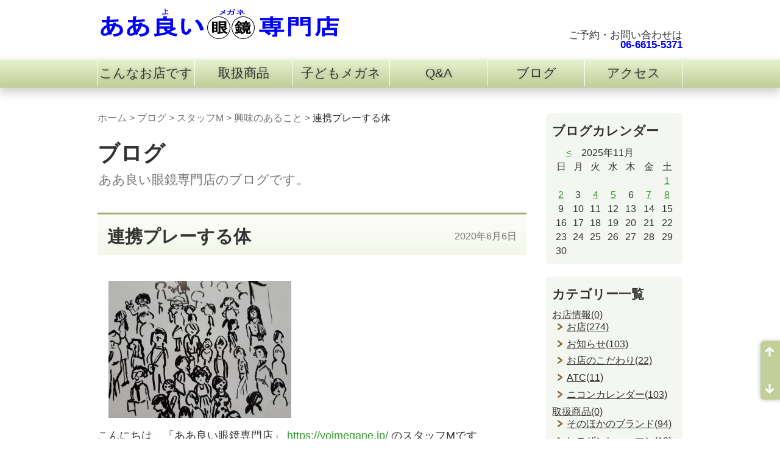

--- FILE ---
content_type: text/html; charset=UTF-8
request_url: https://yoimegane.jp/blogs/archives/1480
body_size: 32255
content:
<!DOCTYPE html>
<html lang="ja" xmlns:og="http://ogp.me/ns#" xmlns:fb="http://www.facebook.com/2008/fbml">
<head>
<meta charset="UTF-8">
<meta name="viewport" content="width=device-width, initial-scale=1">
<meta name="format-detection" content="telephone=no,address=no,email=no">

<!--[if lt IE 9]>
<script type="text/javascript" src="/theme/yoimegane/js/html5.js?1443448615"></script>
<![endif]-->

<title>連携プレーする体 | 興味のあること | スタッフM | ブログ | ああ良い眼鏡専門店</title>

<meta name="description" content="ブログ｜連携プレーする体" />

<meta name="keywords" content="メガネ,眼鏡,検眼,専門店,大阪南港ATC" />

<meta property="og:description" content="ブログ｜連携プレーする体">
<meta property="og:site_name" content="ああ良い眼鏡専門店">
<meta property="og:type" content="article">


<link rel="stylesheet" type="text/css" href="/theme/yoimegane/css/reset.css?1443448615" />
<link rel="stylesheet" type="text/css" href="/theme/yoimegane/css/base.css?1464188947" />
<link rel="stylesheet" type="text/css" href="/theme/yoimegane/css/parts.css?1443448615" />
<link rel="stylesheet" type="text/css" href="/theme/yoimegane/css/textdecoration.css?1443448615" />
<link rel="stylesheet" type="text/css" href="/theme/yoimegane/css/yoimegane.css?1593662601" />

<link rel="stylesheet" type="text/css" href="/theme/yoimegane/css/color_E8F1CF.css?1443448615" />

<script type="text/javascript" src="/theme/yoimegane/js/jquery.js?1443448615"></script>
<script type="text/javascript" src="/theme/yoimegane/js/common.js?1508065947"></script>
<script type="text/javascript" src="/theme/yoimegane/js/yoimegane.js?1643726883"></script>
<script type="text/javascript" src="/theme/yoimegane/js/jquery.inview.min.js?1443448615"></script>

<link href="/theme/yoimegane/favicon.ico?1443448615" type="image/x-icon" rel="icon" /><link href="/theme/yoimegane/favicon.ico?1443448615" type="image/x-icon" rel="shortcut icon" />

<link href="/blogs/index.rss" type="application/rss+xml" rel="alternate" title="ああ良い眼鏡専門店ブログ RSS" />



<link rel="stylesheet" type="text/css" href="/suggest/css/jquery.autocomplete.css?1443448614" /><script type="text/javascript" src="/suggest/js/jquery.autocomplete.js?1443448614"></script><script type="text/javascript">
//<![CDATA[
$(document).ready(function(){
    $('#ContentQ').autocomplete('/suggest/suggest/ajax_keyword',{
scroll:false,
onItemSelect:function(){
$("#ContentSearchForm").submit();
}
});
});
//]]>
</script>

</head>
<body id="Blogs">
<!-- Google Tag Manager -->
<noscript><iframe src="//www.googletagmanager.com/ns.html?id=GTM-5S2KF7"
height="0" width="0" style="display:none;visibility:hidden"></iframe></noscript>
<script>(function(w,d,s,l,i){w[l]=w[l]||[];w[l].push({'gtm.start':
new Date().getTime(),event:'gtm.js'});var f=d.getElementsByTagName(s)[0],
j=d.createElement(s),dl=l!='dataLayer'?'&l='+l:'';j.async=true;j.src=
'//www.googletagmanager.com/gtm.js?id='+i+dl;f.parentNode.insertBefore(j,f);
})(window,document,'script','dataLayer','GTM-5S2KF7');</script>
<!-- End Google Tag Manager -->
<div id="fb-root"></div>
<script>(function(d, s, id) {
  var js, fjs = d.getElementsByTagName(s)[0];
  if (d.getElementById(id)) return;
  js = d.createElement(s); js.id = id;
  js.src = "//connect.facebook.net/ja_JP/all.js#xfbml=1";
  fjs.parentNode.insertBefore(js, fjs);
}(document, 'script', 'facebook-jssdk'));</script>
<div id="document">
<header id="header" role="banner">
<div id="headerContents">

<div id="headerTitle">
<div id="siteTitle" class="headerLogo"><a href="/"><img src="/img/logo.png?1443448615" alt="ああ良い眼鏡専門店" title="ああ良い眼鏡専門店" height="53" /></a></div>

<!-- /#headerTitle --></div>

<div id="headerTel">
ご予約・お問い合わせは 
<span class="telNumber">06-6615-5371</span>
<!--/#headerTel--></div>

<!--/#headerContents --></div>
<!--/#header --></header>
<nav id="globalNav" role="navigation">


<ul class="global-menu clearfix">


<li class="menu01 first">
<a href="https://yoimegane.jp/concept">こんなお店です</a>					</li>


<li class="menu02">
<a href="https://yoimegane.jp/items">取扱商品</a>					</li>


<li class="menu03">
<a href="https://yoimegane.jp/children">子どもメガネ</a>					</li>


<li class="menu04">
<a href="https://yoimegane.jp/question">Q&A</a>					</li>


<li class="menu05">
<a href="https://yoimegane.jp/blogs/">ブログ</a>					</li>


<li class="menu06 last">
<a href="https://yoimegane.jp/access">アクセス</a>					</li>
</ul>
<!--/#globalNav --></nav>
<div id="wrapper">
<div id="main" role="main">
<nav class="topicPath">
<p>
<a href="https://yoimegane.jp/">ホーム</a> &gt; <a href="https://yoimegane.jp/blogs/index">ブログ</a> &gt; <a href="https://yoimegane.jp/blogs/archives/category/staff_M">スタッフM</a> &gt; <a href="https://yoimegane.jp/blogs/archives/category/interest">興味のあること</a> &gt; <strong>連携プレーする体</strong>	</p>
<!-- /.topicPath --></nav>



<div class="categoryHeader">
<h1 class="categoryTitle">ブログ</h1>
<div class="categoryDesc"><p>ああ良い眼鏡専門店のブログです。</p>
</div>
<!-- /.categoryHeader --></div>

<article class="article">
<header class="articleHeader">
<div class="articleHeaderInner">
<h1 class="title">連携プレーする体</h1>
<p class="date" title="2020-06-06T13:00:00+09:00">2020年6月6日</p>
<!--/.articleHeaderInner --></div>
<!--/.articleHeader --></header>

<div class="articleContents freetxt">
<div class="eyeCatch">
<a href="/files/blog/blogs/blog_posts/2020/06/00001480_eye_catch.jpg?871233817" class="img-eye-catch" rel="colorbox"><img src="/files/blog/blogs/blog_posts/2020/06/00001480_eye_catch__thumb.jpg?2114165305" alt="" /></a>		</div><!-- /eyeCatch -->
<div class="post-body"></div><div id="post-detail"><p>こんにちは、「ああ良い眼鏡専門店」 <a href="https://yoimegane.jp/">https://yoimegane.jp/</a> のスタッフMです</p>

<p>例えば</p>

<p>白いシャツを着た長い髪の友人と</p>

<p>混雑する駅の構内で待ち合わせ</p>

<p>&nbsp;</p>

<p>この時どんな風？</p>

<p>&nbsp;</p>

<p>自分の友人の顔を思い出しつつ</p>

<p>似ている人をじっと見て区別</p>

<p>白いシャツと長い髪を意識</p>

<p>遠くから近くまでチェックして</p>

<p>そしてめでたく</p>

<p>その友人を見つけたら近づく</p>

<p>&nbsp;</p>

<p>なんて感じでしょうか</p>

<p>&nbsp;</p>

<p>この時</p>

<p>目も脳もそして足も大活躍</p>

<p>恐らく手も声帯も&hellip;</p>

<p>&nbsp;</p>

<p>目をあちこち動かすこと</p>

<p>色や形を判別すること</p>

<p>自分の持っている情報と</p>

<p>実際目に見える物と比較すること</p>

<p>沢山の中から選び出すこと</p>

<p>そして目的に相応しい動きをすること</p>

<p>&nbsp;</p>

<p>私達が何気なく行動する一つ一つが</p>

<p>目と脳と体の運動能力にお世話になっているのですね</p>

<p>&nbsp;</p>

<p>スタッフM</p>

<p>&nbsp;</p>

<p>&nbsp;</p>
</div>	<!--/.articleContents freetxt --></div>

<footer class="articleFooter">

<div class="meta">
<a href="/blogs/archives/category/staff_M/interest">興味のあること</a>&ensp;
2020年6月6日 13:00:00&ensp;
[M]
</div>


<!--/.articleFooter --></footer>
<!--/.article --></article>

<div id="contentsNavi">
<a href="https://yoimegane.jp/blogs/archives/1479" class="prev-link">≪ お寺の掲示板</a>&ensp;｜&ensp;
<a href="https://yoimegane.jp/blogs/archives/1481" class="next-link">プトゥリEP-873-5　新色出ました ≫</a></div>


<script type="text/javascript">
$(function() {
loadAuthCaptcha();
$("#BlogCommentAddButton").click(function() {
sendComment();
return false;
});
});
/**
 * コメントを送信する
 */
function sendComment() {
var msg = '';
if (!$("#BlogCommentName").val()) {
msg += 'お名前を入力してください\n';
}
if (!$("#BlogCommentMessage").val()) {
msg += 'コメントを入力してください\n';
}
if (!$("#BlogCommentAuthCaptcha").val()) {
msg += '画象の文字を入力してください\n';
}
if (!msg) {
$.ajax({
url: $("#BlogCommentAddForm").attr('action'),
type: 'POST',
data: $("#BlogCommentAddForm").serialize(),
dataType: 'html',
beforeSend: function() {
$("#BlogCommentAddButton").attr('disabled', 'disabled');
$("#ResultMessage").slideUp();
},
success: function(result) {
if (result) {
loadAuthCaptcha();
$("#BlogCommentName").val('');
$("#BlogCommentEmail").val('');
$("#BlogCommentUrl").val('');
$("#BlogCommentMessage").val('');
$("#BlogCommentAuthCaptcha").val('');
var resultMessage = '';
resultMessage = '送信が完了しました。送信された内容は確認後公開させて頂きます。';
$.ajax({
url: $("#BlogCommentGetTokenUrl").html(),
type: 'GET',
dataType: 'text',
success: function(result) {
$('input[name="data[_Token][key]"]').val(result);
}
});
$("#ResultMessage").html(resultMessage);
$("#ResultMessage").slideDown();
} else {
loadAuthCaptcha();
$("#ResultMessage").html('コメントの送信に失敗しました。入力内容を見なおしてください。');
$("#ResultMessage").slideDown();
}
},
error: function(result) {
alert('コメントの送信に失敗しました。入力内容を見なおしてください。');
},
complete: function(xhr, textStatus) {
$("#BlogCommentAddButton").removeAttr('disabled');
}
});
} else {
alert(msg);
}
}
/**
 * キャプチャ画像を読み込む
 */
function loadAuthCaptcha() {

var src = $("#BlogCommentCaptchaUrl").html() + '?' + Math.floor(Math.random() * 100);
$("#AuthCaptchaImage").hide();
$("#CaptchaLoader").show();
$("#AuthCaptchaImage").load(function() {
$("#CaptchaLoader").hide();
$("#AuthCaptchaImage").fadeIn(1000);
});
$("#AuthCaptchaImage").attr('src', src);

}
</script>

<div id="BlogCommentCaptchaUrl" style="display:none">/blog/blog_comments/captcha</div>
<div id="BlogCommentGetTokenUrl" style="display:none">/blog/blog_comments/get_token</div>






<!--/#main --></div>

<div id="sub" role="complementary">


<div class="widget-area widget-area-2">

<div class="widget widget-blog-calendar widget-blog-calendar-1 blog-widget">
<h2>ブログカレンダー</h2>
<table class="blog-calendar"><tr><td colspan=7><center><a href="https://yoimegane.jp/blogs/archives/date/2025/10">&lt;</a>　2025年11月　　　</td></tr>
<tr> 
<th class="sunday">日</th>
<th>月</th>
<th>火</th>
<th>水</th>
<th>木</th>
<th>金</th>
<th class="saturday">土</th>
</tr>
<tr><td>&nbsp;</td><td>&nbsp;</td><td>&nbsp;</td><td>&nbsp;</td><td>&nbsp;</td><td>&nbsp;</td><td class="saturday"><a href="https://yoimegane.jp/blogs/archives/date/2025/11/1">1</a></td></tr><tr><td class="sunday"><a href="https://yoimegane.jp/blogs/archives/date/2025/11/2">2</a></td><td>3</td><td><a href="https://yoimegane.jp/blogs/archives/date/2025/11/4">4</a></td><td><a href="https://yoimegane.jp/blogs/archives/date/2025/11/5">5</a></td><td>6</td><td><a href="https://yoimegane.jp/blogs/archives/date/2025/11/7">7</a></td><td class="saturday"><a href="https://yoimegane.jp/blogs/archives/date/2025/11/8">8</a></td></tr><tr><td class="today">9</td><td>10</td><td>11</td><td>12</td><td>13</td><td>14</td><td>15</td></tr><tr><td>16</td><td>17</td><td>18</td><td>19</td><td>20</td><td>21</td><td>22</td></tr><tr><td>23</td><td>24</td><td>25</td><td>26</td><td>27</td><td>28</td><td>29</td></tr><tr><td>30</td></table></div>

<div class="widget widget-blog-categories-archives widget-blog-categories-archives-1 blog-widget">
<h2>カテゴリー一覧</h2>
<ul class="depth-1"><li><a href="/blogs/archives/category/info">お店情報(0)</a><ul class="depth-2"><li><a href="/blogs/archives/category/info/shop">お店(274)</a></li><li><a href="/blogs/archives/category/info/release">お知らせ(103)</a></li><li><a href="/blogs/archives/category/info/specialty">お店のこだわり(22)</a></li><li><a href="/blogs/archives/category/info/atc_events">ATC(11)</a></li><li><a href="/blogs/archives/category/info/calendar">ニコンカレンダー(103)</a></li></ul></li><li><a href="/blogs/archives/category/items">取扱商品(0)</a><ul class="depth-2"><li><a href="/blogs/archives/category/items/other_items">そのほかのブランド(94)</a></li><li><a href="/blogs/archives/category/items/less">レスザンヒューマン(13)</a></li><li><a href="/blogs/archives/category/items/samuraisyo">サムライ翔　(179)</a></li><li><a href="/blogs/archives/category/items/arossby">ロズビー(106)</a></li><li><a href="/blogs/archives/category/items/okley">オークリー(49)</a></li><li><a href="/blogs/archives/category/items/rayban">レイバン(39)</a></li><li><a href="/blogs/archives/category/items/lineart">ラインアート(47)</a></li><li><a href="/blogs/archives/category/items/masaki">マサキマツシマ(27)</a></li><li><a href="/blogs/archives/category/items/the291">THE291(19)</a></li><li><a href="/blogs/archives/category/items/oliver">オリバーピープルズ(20)</a></li><li><a href="/blogs/archives/category/items/putri">プトゥリ(69)</a></li><li><a href="/blogs/archives/category/items/cazal">カザール(22)</a></li><li><a href="/blogs/archives/category/items/isotope">アイソトープ(14)</a></li><li><a href="/blogs/archives/category/items/independent">インディペンデント(9)</a></li><li><a href="/blogs/archives/category/items/victor-rolf">ヴィクターｱﾝﾄﾞロルフ(6)</a></li><li><a href="/blogs/archives/category/items/tomford">トムフォード(31)</a></li><li><a href="/blogs/archives/category/items/999.9-ferragamo">限定コラボ999.9(9)</a></li><li><a href="/blogs/archives/category/items/moncler">モンクレール(8)</a></li><li><a href="/blogs/archives/category/items/rodenstock">ローデンストック(8)</a></li><li><a href="/blogs/archives/category/items/ferragamo">フェラガモ(4)</a></li><li><a href="/blogs/archives/category/items/paulsmith">ポールスミス(17)</a></li><li><a href="/blogs/archives/category/items/tiffany">ティファニー(10)</a></li><li><a href="/blogs/archives/category/items/child">子どもメガネ(12)</a></li></ul></li><li><a href="/blogs/archives/category/eyes">眼について(0)</a><ul class="depth-2"><li><a href="/blogs/archives/category/eyes/eyes_misc">眼の色々(279)</a></li><li><a href="/blogs/archives/category/eyes/nagaya_legend">長屋のレジェンド(13)</a></li><li><a href="/blogs/archives/category/eyes/lens">レンズ(41)</a></li><li><a href="/blogs/archives/category/eyes/glass">メガネのこと(76)</a></li><li><a href="/blogs/archives/category/eyes/enshi">軽度の遠視物語(23)</a></li><li><a href="/blogs/archives/category/eyes/eye-info">眼に関するー豆情報(2)</a></li><li><a href="/blogs/archives/category/eyes/shade">眩しさを減らす遮光レンズ(2)</a></li></ul></li><li><a href="/blogs/archives/category/staff_M">スタッフM(0)</a><ul class="depth-2"><li><a href="/blogs/archives/category/staff_M/dialy">日々のこと(424)</a></li><li><a href="/blogs/archives/category/staff_M/staff_M_think">スタッフM考(202)</a></li><li><a href="/blogs/archives/category/staff_M/health">興味のあること健康編(111)</a></li><li><a href="/blogs/archives/category/staff_M/foods">興味のあること食編(112)</a></li><li><a href="/blogs/archives/category/staff_M/interest">興味のあること(104)</a></li><li><a href="/blogs/archives/category/staff_M/sky">大空の雲たち(26)</a></li></ul></li><li><a href="/blogs/archives/category/ikimono">生き物たちの眼(33)</a></li></ul>	</div>


<div class="widget widget-blog-monthly-archives widget-blog-monthly-archives-1 blog-widget">
<h2>月別アーカイブ一覧</h2>
<ul>
<li>
<a href="https://yoimegane.jp/blogs/archives/date/2025/11">2025年11月(6)</a>				</li>
<li>
<a href="https://yoimegane.jp/blogs/archives/date/2025/10">2025年10月(22)</a>				</li>
<li>
<a href="https://yoimegane.jp/blogs/archives/date/2025/09">2025年09月(21)</a>				</li>
<li>
<a href="https://yoimegane.jp/blogs/archives/date/2025/08">2025年08月(22)</a>				</li>
<li>
<a href="https://yoimegane.jp/blogs/archives/date/2025/07">2025年07月(21)</a>				</li>
<li>
<a href="https://yoimegane.jp/blogs/archives/date/2025/06">2025年06月(20)</a>				</li>
<li>
<a href="https://yoimegane.jp/blogs/archives/date/2025/05">2025年05月(22)</a>				</li>
<li>
<a href="https://yoimegane.jp/blogs/archives/date/2025/04">2025年04月(21)</a>				</li>
<li>
<a href="https://yoimegane.jp/blogs/archives/date/2025/03">2025年03月(23)</a>				</li>
<li>
<a href="https://yoimegane.jp/blogs/archives/date/2025/02">2025年02月(20)</a>				</li>
<li>
<a href="https://yoimegane.jp/blogs/archives/date/2025/01">2025年01月(23)</a>				</li>
<li>
<a href="https://yoimegane.jp/blogs/archives/date/2024/12">2024年12月(18)</a>				</li>
<li>
<a href="https://yoimegane.jp/blogs/archives/date/2024/11">2024年11月(22)</a>				</li>
<li>
<a href="https://yoimegane.jp/blogs/archives/date/2024/10">2024年10月(22)</a>				</li>
<li>
<a href="https://yoimegane.jp/blogs/archives/date/2024/09">2024年09月(21)</a>				</li>
<li>
<a href="https://yoimegane.jp/blogs/archives/date/2024/08">2024年08月(22)</a>				</li>
<li>
<a href="https://yoimegane.jp/blogs/archives/date/2024/07">2024年07月(24)</a>				</li>
<li>
<a href="https://yoimegane.jp/blogs/archives/date/2024/06">2024年06月(22)</a>				</li>
<li>
<a href="https://yoimegane.jp/blogs/archives/date/2024/05">2024年05月(22)</a>				</li>
<li>
<a href="https://yoimegane.jp/blogs/archives/date/2024/04">2024年04月(21)</a>				</li>
<li>
<a href="https://yoimegane.jp/blogs/archives/date/2024/03">2024年03月(21)</a>				</li>
<li>
<a href="https://yoimegane.jp/blogs/archives/date/2024/02">2024年02月(20)</a>				</li>
<li>
<a href="https://yoimegane.jp/blogs/archives/date/2024/01">2024年01月(23)</a>				</li>
<li>
<a href="https://yoimegane.jp/blogs/archives/date/2023/12">2023年12月(21)</a>				</li>
<li>
<a href="https://yoimegane.jp/blogs/archives/date/2023/11">2023年11月(19)</a>				</li>
<li>
<a href="https://yoimegane.jp/blogs/archives/date/2023/10">2023年10月(24)</a>				</li>
<li>
<a href="https://yoimegane.jp/blogs/archives/date/2023/09">2023年09月(23)</a>				</li>
<li>
<a href="https://yoimegane.jp/blogs/archives/date/2023/08">2023年08月(18)</a>				</li>
<li>
<a href="https://yoimegane.jp/blogs/archives/date/2023/07">2023年07月(22)</a>				</li>
<li>
<a href="https://yoimegane.jp/blogs/archives/date/2023/06">2023年06月(20)</a>				</li>
<li>
<a href="https://yoimegane.jp/blogs/archives/date/2023/05">2023年05月(21)</a>				</li>
<li>
<a href="https://yoimegane.jp/blogs/archives/date/2023/04">2023年04月(22)</a>				</li>
<li>
<a href="https://yoimegane.jp/blogs/archives/date/2023/03">2023年03月(24)</a>				</li>
<li>
<a href="https://yoimegane.jp/blogs/archives/date/2023/02">2023年02月(17)</a>				</li>
<li>
<a href="https://yoimegane.jp/blogs/archives/date/2023/01">2023年01月(27)</a>				</li>
<li>
<a href="https://yoimegane.jp/blogs/archives/date/2022/12">2022年12月(22)</a>				</li>
<li>
<a href="https://yoimegane.jp/blogs/archives/date/2022/11">2022年11月(23)</a>				</li>
<li>
<a href="https://yoimegane.jp/blogs/archives/date/2022/10">2022年10月(26)</a>				</li>
<li>
<a href="https://yoimegane.jp/blogs/archives/date/2022/09">2022年09月(21)</a>				</li>
<li>
<a href="https://yoimegane.jp/blogs/archives/date/2022/08">2022年08月(1)</a>				</li>
<li>
<a href="https://yoimegane.jp/blogs/archives/date/2022/07">2022年07月(5)</a>				</li>
<li>
<a href="https://yoimegane.jp/blogs/archives/date/2022/06">2022年06月(12)</a>				</li>
<li>
<a href="https://yoimegane.jp/blogs/archives/date/2022/05">2022年05月(13)</a>				</li>
<li>
<a href="https://yoimegane.jp/blogs/archives/date/2022/04">2022年04月(23)</a>				</li>
<li>
<a href="https://yoimegane.jp/blogs/archives/date/2022/03">2022年03月(25)</a>				</li>
<li>
<a href="https://yoimegane.jp/blogs/archives/date/2022/02">2022年02月(2)</a>				</li>
<li>
<a href="https://yoimegane.jp/blogs/archives/date/2022/01">2022年01月(26)</a>				</li>
<li>
<a href="https://yoimegane.jp/blogs/archives/date/2021/12">2021年12月(19)</a>				</li>
<li>
<a href="https://yoimegane.jp/blogs/archives/date/2021/11">2021年11月(17)</a>				</li>
<li>
<a href="https://yoimegane.jp/blogs/archives/date/2021/10">2021年10月(26)</a>				</li>
<li>
<a href="https://yoimegane.jp/blogs/archives/date/2021/09">2021年09月(27)</a>				</li>
<li>
<a href="https://yoimegane.jp/blogs/archives/date/2021/08">2021年08月(27)</a>				</li>
<li>
<a href="https://yoimegane.jp/blogs/archives/date/2021/07">2021年07月(25)</a>				</li>
<li>
<a href="https://yoimegane.jp/blogs/archives/date/2021/06">2021年06月(21)</a>				</li>
<li>
<a href="https://yoimegane.jp/blogs/archives/date/2021/05">2021年05月(2)</a>				</li>
<li>
<a href="https://yoimegane.jp/blogs/archives/date/2021/04">2021年04月(20)</a>				</li>
<li>
<a href="https://yoimegane.jp/blogs/archives/date/2021/03">2021年03月(26)</a>				</li>
<li>
<a href="https://yoimegane.jp/blogs/archives/date/2021/02">2021年02月(19)</a>				</li>
<li>
<a href="https://yoimegane.jp/blogs/archives/date/2021/01">2021年01月(26)</a>				</li>
<li>
<a href="https://yoimegane.jp/blogs/archives/date/2020/12">2020年12月(23)</a>				</li>
<li>
<a href="https://yoimegane.jp/blogs/archives/date/2020/11">2020年11月(25)</a>				</li>
<li>
<a href="https://yoimegane.jp/blogs/archives/date/2020/10">2020年10月(21)</a>				</li>
<li>
<a href="https://yoimegane.jp/blogs/archives/date/2020/09">2020年09月(25)</a>				</li>
<li>
<a href="https://yoimegane.jp/blogs/archives/date/2020/08">2020年08月(22)</a>				</li>
<li>
<a href="https://yoimegane.jp/blogs/archives/date/2020/07">2020年07月(24)</a>				</li>
<li>
<a href="https://yoimegane.jp/blogs/archives/date/2020/06">2020年06月(24)</a>				</li>
<li>
<a href="https://yoimegane.jp/blogs/archives/date/2020/05">2020年05月(8)</a>				</li>
<li>
<a href="https://yoimegane.jp/blogs/archives/date/2020/04">2020年04月(10)</a>				</li>
<li>
<a href="https://yoimegane.jp/blogs/archives/date/2020/03">2020年03月(23)</a>				</li>
<li>
<a href="https://yoimegane.jp/blogs/archives/date/2020/02">2020年02月(25)</a>				</li>
<li>
<a href="https://yoimegane.jp/blogs/archives/date/2020/01">2020年01月(27)</a>				</li>
<li>
<a href="https://yoimegane.jp/blogs/archives/date/2019/12">2019年12月(24)</a>				</li>
<li>
<a href="https://yoimegane.jp/blogs/archives/date/2019/11">2019年11月(26)</a>				</li>
<li>
<a href="https://yoimegane.jp/blogs/archives/date/2019/10">2019年10月(28)</a>				</li>
<li>
<a href="https://yoimegane.jp/blogs/archives/date/2019/09">2019年09月(27)</a>				</li>
<li>
<a href="https://yoimegane.jp/blogs/archives/date/2019/08">2019年08月(27)</a>				</li>
<li>
<a href="https://yoimegane.jp/blogs/archives/date/2019/07">2019年07月(27)</a>				</li>
<li>
<a href="https://yoimegane.jp/blogs/archives/date/2019/06">2019年06月(26)</a>				</li>
<li>
<a href="https://yoimegane.jp/blogs/archives/date/2019/05">2019年05月(29)</a>				</li>
<li>
<a href="https://yoimegane.jp/blogs/archives/date/2019/04">2019年04月(27)</a>				</li>
<li>
<a href="https://yoimegane.jp/blogs/archives/date/2019/03">2019年03月(27)</a>				</li>
<li>
<a href="https://yoimegane.jp/blogs/archives/date/2019/02">2019年02月(26)</a>				</li>
<li>
<a href="https://yoimegane.jp/blogs/archives/date/2019/01">2019年01月(26)</a>				</li>
<li>
<a href="https://yoimegane.jp/blogs/archives/date/2018/12">2018年12月(23)</a>				</li>
<li>
<a href="https://yoimegane.jp/blogs/archives/date/2018/11">2018年11月(27)</a>				</li>
<li>
<a href="https://yoimegane.jp/blogs/archives/date/2018/10">2018年10月(30)</a>				</li>
<li>
<a href="https://yoimegane.jp/blogs/archives/date/2018/09">2018年09月(25)</a>				</li>
<li>
<a href="https://yoimegane.jp/blogs/archives/date/2018/08">2018年08月(20)</a>				</li>
<li>
<a href="https://yoimegane.jp/blogs/archives/date/2018/07">2018年07月(27)</a>				</li>
<li>
<a href="https://yoimegane.jp/blogs/archives/date/2018/06">2018年06月(27)</a>				</li>
<li>
<a href="https://yoimegane.jp/blogs/archives/date/2018/05">2018年05月(26)</a>				</li>
<li>
<a href="https://yoimegane.jp/blogs/archives/date/2018/04">2018年04月(28)</a>				</li>
<li>
<a href="https://yoimegane.jp/blogs/archives/date/2018/03">2018年03月(28)</a>				</li>
<li>
<a href="https://yoimegane.jp/blogs/archives/date/2018/02">2018年02月(25)</a>				</li>
<li>
<a href="https://yoimegane.jp/blogs/archives/date/2018/01">2018年01月(25)</a>				</li>
<li>
<a href="https://yoimegane.jp/blogs/archives/date/2017/12">2017年12月(24)</a>				</li>
<li>
<a href="https://yoimegane.jp/blogs/archives/date/2017/11">2017年11月(25)</a>				</li>
<li>
<a href="https://yoimegane.jp/blogs/archives/date/2017/10">2017年10月(28)</a>				</li>
<li>
<a href="https://yoimegane.jp/blogs/archives/date/2017/09">2017年09月(26)</a>				</li>
<li>
<a href="https://yoimegane.jp/blogs/archives/date/2017/08">2017年08月(24)</a>				</li>
<li>
<a href="https://yoimegane.jp/blogs/archives/date/2017/07">2017年07月(26)</a>				</li>
<li>
<a href="https://yoimegane.jp/blogs/archives/date/2017/06">2017年06月(24)</a>				</li>
<li>
<a href="https://yoimegane.jp/blogs/archives/date/2017/05">2017年05月(22)</a>				</li>
<li>
<a href="https://yoimegane.jp/blogs/archives/date/2017/04">2017年04月(28)</a>				</li>
<li>
<a href="https://yoimegane.jp/blogs/archives/date/2017/03">2017年03月(25)</a>				</li>
<li>
<a href="https://yoimegane.jp/blogs/archives/date/2017/02">2017年02月(24)</a>				</li>
<li>
<a href="https://yoimegane.jp/blogs/archives/date/2017/01">2017年01月(24)</a>				</li>
<li>
<a href="https://yoimegane.jp/blogs/archives/date/2016/12">2016年12月(19)</a>				</li>
<li>
<a href="https://yoimegane.jp/blogs/archives/date/2016/11">2016年11月(26)</a>				</li>
<li>
<a href="https://yoimegane.jp/blogs/archives/date/2016/10">2016年10月(31)</a>				</li>
<li>
<a href="https://yoimegane.jp/blogs/archives/date/2016/09">2016年09月(25)</a>				</li>
<li>
<a href="https://yoimegane.jp/blogs/archives/date/2016/08">2016年08月(27)</a>				</li>
<li>
<a href="https://yoimegane.jp/blogs/archives/date/2016/07">2016年07月(26)</a>				</li>
<li>
<a href="https://yoimegane.jp/blogs/archives/date/2016/06">2016年06月(24)</a>				</li>
<li>
<a href="https://yoimegane.jp/blogs/archives/date/2016/05">2016年05月(26)</a>				</li>
<li>
<a href="https://yoimegane.jp/blogs/archives/date/2016/04">2016年04月(29)</a>				</li>
<li>
<a href="https://yoimegane.jp/blogs/archives/date/2016/03">2016年03月(27)</a>				</li>
<li>
<a href="https://yoimegane.jp/blogs/archives/date/2016/02">2016年02月(22)</a>				</li>
<li>
<a href="https://yoimegane.jp/blogs/archives/date/2016/01">2016年01月(29)</a>				</li>
<li>
<a href="https://yoimegane.jp/blogs/archives/date/2015/12">2015年12月(33)</a>				</li>
<li>
<a href="https://yoimegane.jp/blogs/archives/date/2015/11">2015年11月(24)</a>				</li>
<li>
<a href="https://yoimegane.jp/blogs/archives/date/2015/10">2015年10月(26)</a>				</li>
<li>
<a href="https://yoimegane.jp/blogs/archives/date/2015/09">2015年09月(16)</a>				</li>
<li>
<a href="https://yoimegane.jp/blogs/archives/date/-0001/11">-0001年11月(1)</a>				</li>
</ul>
</div>
<div class="widget widget-blog-recent-entries widget-blog-recent-entries-1 blog-widget">
<h2>最近の投稿</h2>
<ul>
<li>
<a href="https://yoimegane.jp/blogs/archives/2890">続いて欲しいもの</a>				</li>
<li>
<a href="https://yoimegane.jp/blogs/archives/2889">FERRAGAMO 999.9　丸いセル二種</a>				</li>
<li>
<a href="https://yoimegane.jp/blogs/archives/2888">災害は忘れたころにやってくるから</a>				</li>
<li>
<a href="https://yoimegane.jp/blogs/archives/2887">空にカタカナと平仮名と</a>				</li>
<li>
<a href="https://yoimegane.jp/blogs/archives/2886">フェラガモSF2603</a>				</li>
</ul>
</div>


<div class="widget widget-text widget-text-5">
<div style="font-size:small">
<span style="color:blue;font-weight: bold;">ああ良い眼鏡専門店</span><br>
大阪市住之江区南港北2-1-10<br>
ATCビル ITM棟3階 E-1-B<br>
TEL/FAX: <span class="telNumber">06-6615-5371</span><br>
<br>
<img src="/img/misephoto_small.jpg" style="width: 200px;"><br>
<br>
大阪南港ATCのITM棟3Fへ移転しました。<br>
大阪市消費者センターと同じフロア　すぐ近くです。<br>
お気軽にお立ち寄りください。<br>
</div>
<div style="text-align: right;"><a href="/about">→ もっと詳しく</a>
</div></div>

<div class="widget widget-php-template widget-php-template-6">


<div class="social socialS">
<div class="twitter">
<a href="https://twitter.com/share" class="twitter-share-button" data-url="https://yoimegane.jp/blogs/archives/1480" data-related="aayoimegane" data-lang="ja">ツイート</a>
<script>!function(d,s,id){var js,fjs=d.getElementsByTagName(s)[0];if(!d.getElementById(id)){js=d.createElement(s);js.id=id;js.src="//platform.twitter.com/widgets.js";fjs.parentNode.insertBefore(js,fjs);}}(document,"script","twitter-wjs");</script>
<!-- /.twitter --></div>


<div class="facebook fbLike">
<div class="fb-like" data-href="https://yoimegane.jp/blogs/archives/1480" data-send="false" data-layout="button_count" data-width="110" data-show-faces="false"></div>
<!-- /.facebook fbLike --></div>





<div class="hatena">
<a href="https://b.hatena.ne.jp/entry/https://yoimegane.jp/blogs/archives/1480" class="hatena-bookmark-button" data-hatena-bookmark-layout="simple-balloon" title="このエントリーをはてなブックマークに追加"><img src="https://b.st-hatena.com/images/entry-button/button-only.gif" alt="このエントリーをはてなブックマークに追加" width="20" height="20"></a><script type="text/javascript" src="https://b.st-hatena.com/js/bookmark_button.js" charset="utf-8" async="async"></script>
<!-- /.hatena --></div>




<!-- /.social socialS --></div>


</div></div>
<!--/#sub --></div>

<!--/#wrapper --></div>
<footer id="footer" role="contentinfo">
<div id="footerContents">

<nav id="footerNav" role="navigation">


<ul class="global-menu clearfix">


<li class="menu01 first">
<a href="https://yoimegane.jp/concept">こんなお店です</a>					</li>


<li class="menu02">
<a href="https://yoimegane.jp/items">取扱商品</a>					</li>


<li class="menu03">
<a href="https://yoimegane.jp/children">子どもメガネ</a>					</li>


<li class="menu04">
<a href="https://yoimegane.jp/question">Q&A</a>					</li>


<li class="menu05">
<a href="https://yoimegane.jp/blogs/">ブログ</a>					</li>


<li class="menu06 last">
<a href="https://yoimegane.jp/access">アクセス</a>					</li>
</ul>


<div class="widget-area widget-area-3">


<div class="widget widget-text widget-text-1">
<style>
.widget-area-3 .widget {
    padding: 0;
    background: inherit;
}
</style>
<ul>
<li><a href="/guide/welcome">初めての方へ</a></li>
<li><a href="/guide/sitemap">サイトマップ</a></li>
<li><a href="/about">基本情報</a></li>
<li><a href="/privacy">プライバシーポリシー</a></li>
</ul>
</div></div>
<!--/#footerNav --></nav>

<p class="copyright"><small>Copyright &copy; 2025 ああ良い眼鏡専門店, All Rights Reserved.</small></p>

<!--/#footerContents --></div>

<!--/#footer --></footer>

<!--/#document --></div>
</body>
</html>

--- FILE ---
content_type: text/css
request_url: https://yoimegane.jp/theme/yoimegane/css/reset.css?1443448615
body_size: 2439
content:
@charset "utf-8";
/*!
 * reset CSS
 * ---------------------------------------------
 * HTML5の各要素の体裁をリセットするCSSです
 */

html, body {
  background: #FFF;
  color: #000;
}

body, div, span,
h1, h2, h3, h4, h5, h6,
dl, dt, dd, ul, ol, li, dfn,
p, blockquote, pre, code, abbr, address, cite, del,
strong, em, img, b, i, small,
table, thead, tbody, tfoot, tr, th, td, caption,
object, iframe, form, fieldset, legend, label {
  margin: 0;
  padding: 0;
}

body {
  font-family: Helvetica;
  font: 13px/1 "メイリオ", "Meiryo", "ＭＳ Ｐゴシック", sans-serif;
  -webkit-text-size-adjust: 100%;
  -ms-text-size-adjust: 100%;
}
body.mac {
  font-family: "Hiragino Kaku Gothic Pro", "ヒラギノ角ゴ Pro W3", "Osaka", sans-serif;
}
* html body {font-size: small;}
*:first-child+html body {font-size: small;}
head~/* */body {font-size: small;}
html:not(:target) body {font-size: 13px;}

#document {
	font-size: 1em;
	/* font-size: 77%;*/
}


img {
  border: none;
  vertical-align: bottom;
}

h1, h2, h3, h4, h5, h6 {
  font-size: 1.2em;
  font-weight: bold;
  line-height: 1.1;
}

strong, dt, dfn {
  font-style: normal;
  font-weight: bold;
}

em {
  font-style: italic;
  font-weight: normal;
}

address, caption, cite, code, th {
  font-style: normal;
  font-weight: normal;
}

sup { vertical-align: text-top;    font-size: 0.75em; line-height: 1; }
sub { vertical-align: text-bottom; font-size: 0.75em; line-height: 1; }

input,textarea,select {margin: 0; font-family: inherit; font-size: inherit; font-weight:inherit;}
* html input,* html textarea,* html select {font-size: 100%;}
*:first-child+html+input,*:first-child html+textarea,*:first-child+html select {font-size: 100%;}
head~/* */body input, head~/* */body textarea, head~/* */body select {font-size: 100%;}
html:not(:target) body input, html:not(:target) body textarea, html:not(:target) body select {font-size: inherit;}

pre, code { font-family: monospace; }

fieldset {
  border: none;
}

table {border-collapse: collapse; border-spacing: 0; font-size: inherit;}
th,td {vertical-align: top;}
caption {text-align: left;}

ul, dl, ol {
  text-indent: 0;
}

li {
  list-style: none;
  list-style-position: outside;
}

article, aside, details, figcaption, figure,
footer, header, hgroup, menu, nav, section {
  display: block;
  margin: 0;
  padding: 0;
}

audio, video {
  margin: 0;
  padding: 0;
}


--- FILE ---
content_type: text/css
request_url: https://yoimegane.jp/theme/yoimegane/css/base.css?1464188947
body_size: 27721
content:
@charset "utf-8";
/*!
 * base CSS
 * ---------------------------------------------
 * レスポンシブ等、共通レイアウトに関わるCSSです
 */


/* link */

a {
  color: #1360BA;
  text-decoration: underline;
}

a:visited {
  color: #777;
  text-decoration: underline;
}

a:hover,
a:focus,
a:active {
  text-decoration: none;
}

  #localNav a,
  #sub .banner a,
  #footerNav a,
  #headerNav a,
  #globalNav a {
    outline: none;
  }


/* form */

input[type='text'],
textarea {
  vertical-align: middle;
  padding: .3em;
  background: #FFF;
  border-width: 1px;
  border-style: solid;
  border-color: #999;
  color: #333;
  border-radius: 6px;
  box-shadow: inset 1px 1px 10px rgba(0,0,0,0.2);
  outline: none;
}

select {
  padding: .3em;
  border-width: 1px;
  border-style: solid;
  border-color: #999;
  color: #333;
  border-radius: 6px;
  outline: none;
}

input[type='button'],
input[type='submit'],
input[type='reset'] {
  height: 2.2em;
  line-height: 2.2em;
  vertical-align: middle;
  padding: 0 .5em;
  background: #FFF;
  background-image: -webkit-gradient(linear, left top, left bottom, from(#FFFFFF), to(#DDDDDD));
  background-image: -webkit-linear-gradient(top, #FFFFFF, #DDDDDD);
  background-image: -moz-linear-gradient(top, #FFFFFF, #DDDDDD);
  background-image: -ms-linear-gradient(top, #FFFFFF, #DDDDDD);
  background-image: -o-linear-gradient(top, #FFFFFF, #DDDDDD);
  background-image: linear-gradient(top, #FFFFFF, #DDDDDD);
  filter: progid:DXImageTransform.Microsoft.gradient(GradientType=0,startcolorstr=#FFFFFF, endcolorstr=#DDDDDD));
  -ms-filter:"progid:DXImageTransform.Microsoft.gradient(GradientType=0,startcolorstr=#FFFFFF, endcolorstr=#DDDDDD))";
  border-width: 1px;
  border-style: solid;
  border-color: #999;
  color: #333;
  border-radius: 6px;
  cursor: pointer;
  outline: none;
}

input[type='text']:focus,
textarea:focus,
input[type='button']:hover,
input[type='button']:focus,
input[type='submit']:hover,
input[type='submit']:focus,
input[type='reset']:hover,
input[type='reset']:focus {
  border-color: #333;
}


/* sprites */

#sub .twitterBtn a
{
  background-image: url(../img/base/sprites_01.png);
  background-repeat: no-repeat;
}

#header #searchBox .submitBtn,
#footer .backToTop a,
#main .section .sectionHeader .headerLink li a .icon
{
  background-image: url(../img/base/sprites_02.png);
  filter: none;
  -ms-filter: none;
  background-repeat: no-repeat;
}



/* clear, clearfix */

#document .clear {
  clear: both;
}

#document .clearfix {
  zoom: 1;
}
#document .clearfix:after {
  content: "."; display: block; clear: both; height: 0; visibility: hidden; font-size: 0;
}


/* layout */

body {
  color: #333;
  background: #FFF;
}

#document {
}

#header {
}

  #header #headerContents {
    position: relative;
    overflow: hidden;
    width: 960px;
    height: 96px;
    margin: 0 auto;
    zoom: 1;
  }
  #header #headerContents:after {
    content: "."; display: block; clear: both; height: 0; visibility: hidden; font-size: 0;
  }

#globalNav {
  background: #FFF;
  border-style: solid;
  border-width: 2px 0;
  border-color: #EEE transparent #FFF;
  background-image: -webkit-gradient(linear, left top, left bottom, from(#EEEEEE), to(#FFFFFF));
  background-image: -webkit-linear-gradient(top, #EEEEEE, #FFFFFF);
  background-image: -moz-linear-gradient(top, #EEEEEE, #FFFFFF);
  background-image: -ms-linear-gradient(top, #EEEEEE, #FFFFFF);
  background-image: -o-linear-gradient(top, #EEEEEE, #FFFFFF);
  background-image: linear-gradient(top, #EEEEEE, #FFFFFF);
  filter: progid:DXImageTransform.Microsoft.gradient(GradientType=0,startcolorstr=#EEEEEE, endcolorstr=#FFFFFF));
  -ms-filter:"progid:DXImageTransform.Microsoft.gradient(GradientType=0,startcolorstr=#EEEEEE, endcolorstr=#FFFFFF))";
  -webkit-box-shadow: 0 8px 16px rgba(0,0,0,.2);
  -moz-box-shadow: 0 8px 16px rgba(0,0,0,.2);
  -ms-box-shadow: 0 8px 16px rgba(0,0,0,.2);
  -o-box-shadow: 0 8px 16px rgba(0,0,0,.2);
  box-shadow: 0 8px 16px rgba(0,0,0,.2);
}

  #globalNav ul {
    width: 960px;
    height: 44px;
    margin: 0 auto;
    border-style: solid;
    border-width: 0 0 0 1px;
    border-color: #CCC;
    zoom: 1;
  }
  #globalNav ul:after {
    content: "."; display: block; clear: both; height: 0; visibility: hidden; font-size: 0;
  }

#wrapper {
  width: 960px;
  margin: 0 auto;
  zoom: 1;
}
#wrapper:after {
  content: "."; display: block; clear: both; height: 0; visibility: hidden; font-size: 0;
}

  #wrapper #main {
    float: left;
    width: 704px;
    padding: 3.2em 0 6.4em;
  }

  #wrapper #sub {
    float: right;
    width: 224px;
    padding: 3.2em 0;
  }

#footer {
  background: #F3F3F3;
  border-style: solid;
  border-width: 3px 0 0;
  border-color: #999;
}

#footer #footerContents {
  width: 960px;
  margin: 0 auto;
  padding: 1.6em 0 4em;
  zoom: 1;
}
#footer #footerContents:after {
  content: "."; display: block; clear: both; height: 0; visibility: hidden; font-size: 0;
}


/* header > headerTitle */

#header #headerTitle {
  float: left;
  //padding-top: 2em;
}

  #header #headerTitle .headerLogo {
    float: left;
    margin-right: 1.6em;
    vertical-align: middle;
  }

  #header #headerTitle #siteTitle {
    display: -moz-inline-box;
    display: inline-block;
    font-size: 300%;
    color: #333;
    height: 64px;
    line-height: 64px;
    vertical-align: middle;
  }

    #header #headerTitle #siteTitle a {
      color: #333;
      text-decoration: none;
    }

  #headerTel {
    position: absolute;
    right: 0;
    bottom: 16px;
    width: 12em;
    height: 30px;
    padding: 3px 0 0 5px;
    text-align: right;
    font-size: 130%;
  }
  .telNumber {
    color: blue !important;
    font-weight: bold !important;
    text-decoration: none !important;
  }

/* header > headerNav */

#header #headerNav {
  float: right;
}

  #header #headerNav ul {
    border-style: solid;
    border-width: 0 0 0 1px;
    border-color: #CCC;
    letter-spacing: -.3em;
  }

    #header #headerNav ul li {
      display: -moz-inline-box;
      display: inline-block;
      letter-spacing: normal;
    }

    #header #headerNav ul li a {
      display: -moz-inline-box;
      display: inline-block;
      color: #333;
      font-size: 120%;
      height: 2em;
      padding: 1.3em 1em 0;
      border-style: solid;
      border-width: 0 1px 0 0;
      border-color: #CCC;
      text-decoration: none;
    }

    #header #headerNav ul li a:hover,
    #header #headerNav ul li a:focus {
      background-color: #F3F3F3;
    }


/* header > searchBox */

#header #searchBox {
  position: absolute;
  right: 0;
  bottom: 16px;
  width: 233px;
  height: 25px;
  padding: 3px 0 0 5px;
  background-color: #F3F3F3;
  border-style: solid;
  border-width: 1px;
  border-color: #CCC;
  background-image: -webkit-gradient(linear, left top, left bottom, from(#E6E6E6), to(#F3F3F3));
  background-image: -webkit-linear-gradient(top, #E6E6E6, #F3F3F3);
  background-image: -moz-linear-gradient(top, #E6E6E6, #F3F3F3);
  background-image: -ms-linear-gradient(top, #E6E6E6, #F3F3F3);
  background-image: -o-linear-gradient(top, #E6E6E6, #F3F3F3);
  background-image: linear-gradient(top, #E6E6E6, #F3F3F3);
  filter: progid:DXImageTransform.Microsoft.gradient(GradientType=0,startcolorstr=#E6E6E6, endcolorstr=#F3F3F3));
  -ms-filter:"progid:DXImageTransform.Microsoft.gradient(GradientType=0,startcolorstr=#E6E6E6, endcolorstr=#F3F3F3))";
  -webkit-border-radius: 6px;
  -moz-border-radius: 6px;
  -ms-border-radius: 6px;
  -o-border-radius: 6px;
  border-radius: 6px;
  -webkit-box-shadow: inset 1px 1px 8px rgba(0,0,0,0.1);
  -moz-box-shadow: inset 1px 1px 8px rgba(0,0,0,0.1);
  box-shadow: inset 1px 1px 8px rgba(0,0,0,0.1);
  zoom: 1;
}
#header #searchBox:after {
  content: "."; display: block; clear: both; height: 0; visibility: hidden; font-size: 0;
}

  #header #searchBox .inputTxt {
    float: left;
    width: 155px;
    height: 20px;
    padding: 0;
    line-height: 20px;
    background: transparent none;
    border: 0 none;
    color: #999;
    font-size: 120%;
    box-shadow: none;
    vertical-align: middle;
    outline: none;
  }

  #header #searchBox .inputFocus {
    color: #333;
  }

  #header #searchBox .submitBtn {
    float: right;
    overflow: hidden;
    width: 24px;
    height: 24px;
    background-position: 2px 2px;
    background-color: transparent;
    border: 0 none;
    text-indent: -999px;
    outline: none;
    cursor: pointer;
  }


/* globalNav */

#globalNav ul li {
  position: relative;
  float: left;
  width: 14.285%;
}

  #globalNav ul.gnav5 li { width: 20%; }
  #globalNav ul.gnav6 li { width: 16.66%; }
  #globalNav ul.gnav8 li { width: 12.5%; }

    #globalNav ul li a {
      overflow: hidden;
      display: block;
      color: #333;
      font-size: 160%;
      height: 44px;
      line-height: 44px;
      border-style: solid;
      border-width: 0 1px 0 0;
      border-color: #CCC;
      text-decoration: none;
      text-align: center;
      text-shadow: 0 0 .3em rgba(0,0,0,.2);
    }

      #globalNav ul li a:hover,
      #globalNav ul li a:focus,
      #globalNav ul li.stay a:link,
      #globalNav ul li.stay a:visited {
        background-color: #EEE;
        background-image: -webkit-gradient(linear, left top, left bottom, from(#DDDDDD), to(#F3F3F3));
        background-image: -webkit-linear-gradient(top, #DDDDDD, #F3F3F3);
        background-image: -moz-linear-gradient(top, #DDDDDD, #F3F3F3);
        background-image: -ms-linear-gradient(top, #DDDDDD, #F3F3F3);
        background-image: -o-linear-gradient(top, #DDDDDD, #F3F3F3);
        background-image: linear-gradient(top, #DDDDDD, #F3F3F3);
        filter: progid:DXImageTransform.Microsoft.gradient(GradientType=0,startcolorstr=#DDDDDD, endcolorstr=#F3F3F3));
        -ms-filter:"progid:DXImageTransform.Microsoft.gradient(GradientType=0,startcolorstr=#DDDDDD, endcolorstr=#F3F3F3))";
      }

  #globalNav ul li ul {
    display: none;
    position: absolute;
    top: 44px;
    left: 0;
    width: 130%;
    height: auto;
    padding: 3px;
    z-index: 98;
    background: #FFF;
    border-style: solid;
    border-width: 1px;
    border-color: #CCC;
    -webkit-box-shadow: 0 2px 4px rgba(0,0,0,.3);
    -moz-box-shadow: 0 2px 4px rgba(0,0,0,.3);
    -ms-box-shadow: 0 2px 4px rgba(0,0,0,.3);
    -o-box-shadow: 0 2px 4px rgba(0,0,0,.3);
    box-shadow: 0 2px 4px rgba(0,0,0,.3);
  }

  #globalNav ul.gnav5 li ul { width: 110%; }
  #globalNav ul.gnav6 li ul { width: 120%; }
  #globalNav ul.gnav8 li ul { width: 150%; }

    #globalNav ul li ul li {
      float: none;
      display: block;
      width: auto !important;
    }

      #globalNav ul li ul li a {
        color: #333;
        font-size: 120%;
        height: 2.8em;
        line-height: 2.8em;
        padding: 0 1em;
        background: #FFF;
        border-style: solid;
        border-width: 1px 0 0;
        border-color: #CCC;
        text-shadow: none;
        text-align: left;
      }

      #globalNav ul li ul li:first-child a {
        border-width: 0;
      }

      #globalNav ul li ul li a:hover {
        color: #333;
        background: #F3F3F3;
      }


/* main > article */

#main .article {
}

  #main .article .articleHeader {
    margin-bottom: 3.2em;
    border-style: solid;
    border-width: 3px 0 0;
    border-color: #999;
  }

  #main .article .articleHeader .articleHeaderInner {
    padding: 1.6em 1.2em 1.2em;
    background-image: -webkit-gradient(linear, left top, left bottom, from(#FFFFFF), to(#EEEEEE));
    background-image: -webkit-linear-gradient(top, #FFFFFF, #EEEEEE);
    background-image: -moz-linear-gradient(top, #FFFFFF, #EEEEEE);
    background-image: -ms-linear-gradient(top, #FFFFFF, #EEEEEE);
    background-image: -o-linear-gradient(top, #FFFFFF, #EEEEEE);
    background-image: linear-gradient(top, #FFFFFF, #EEEEEE);
    filter: progid:DXImageTransform.Microsoft.gradient(GradientType=0,startcolorstr=#FFFFFF, endcolorstr=#EEEEEE));
    -ms-filter:"progid:DXImageTransform.Microsoft.gradient(GradientType=0,startcolorstr=#FFFFFF, endcolorstr=#EEEEEE))";
    zoom: 1;
  }
  #main .article .articleHeader .articleHeaderInner:after {
    content: "."; display: block; clear: both; height: 0; visibility: hidden; font-size: 0;
  }

  #main .article .articleHeader .title {
    float: left;
    max-width: 85%;
    color: #333;
    font-size: 220%;
  }

  #main .article .articleHeader .date {
    float: right;
    margin-top: .5em;
    color: #777;
    font-size: 120%;
  }

  #main .article .articleContents {
    font-size: 140%;
  }

  #main .article .freetxt {
    zoom: 1;
  }
  #main .article .freetxt:after {
    content: "."; display: block; clear: both; height: 0; visibility: hidden; font-size: 0;
  }

    #main .article .articleContents .section {
      margin: 1em 0;
    }

  #main .article .articleFooter {
    margin-bottom: 3.2em;
  }

    #main .article .articleFooter a,
    #main .article .articleFooter a:visited {
      color: #333;
    }

    #main .article .articleFooter .meta,
    #main .article .articleFooter .tag {
      margin-bottom: .8em;
      font-size: 140%;
      line-height: 1.286; /* 18px */
    }


/* main > section */

#main .section {
  margin-bottom: 3.2em;
}

  #main .section .sectionHeader {
    padding: 1em 1.2em;
    margin-bottom: 1.6em;
    background: #F3F3F3;
    border-style: solid;
    border-width: 3px 0 0;
    border-color: #999;
    zoom: 1;
  }
  #main .section .sectionHeader:after {
    content: "."; display: block; clear: both; height: 0; visibility: hidden; font-size: 0;
  }

  #main .section .sectionHeader h1 {
    float: left;
    margin-top: .2em;
    color: #333;
    font-size: 220%;
    font-weight: bold;
  }

  #main .section .sectionHeader .headerLink {
    float: right;
  }

  #main .section .sectionHeader .headerLink li {
    display: -moz-inline-box;
    display: inline-block;
    vertical-align: middle;
    margin-left: .8em;
  }

    #main .section .sectionHeader .headerLink li a {
      display: -moz-inline-box;
      display: inline-block;
      height: 2em;
      line-height: 2em;
      padding: .1em 1em 0;
      background-color: #FFF;
      background: -webkit-gradient(linear, left top, left bottom, from(#FFFFFF), to(#EEEEEE));
      background: -webkit-linear-gradient(top, #FFFFFF, #EEEEEE);
      background: -moz-linear-gradient(top, #FFFFFF, #EEEEEE);
      background: -ms-linear-gradient(top, #FFFFFF, #EEEEEE);
      background: -o-linear-gradient(top, #FFFFFFFFF, #EEEEEE);
      background: linear-gradient(top, #FFFFFF, #EEEEEE);
      filter: progid:DXImageTransform.Microsoft.gradient(GradientType=0,startcolorstr=#FFFFFF, endcolorstr=#EEEEEE));
      -ms-filter:"progid:DXImageTransform.Microsoft.gradient(GradientType=0,startcolorstr=#FFFFFF, endcolorstr=#EEEEEE))";
      border-style: solid;
      border-color: #CCC;
      border-width: 1px;
      font-size: 130%;
      vertical-align: middle;
      -webkit-border-radius: 6px;
      -moz-border-radius: 6px;
      -ms-border-radius: 6px;
      -o-border-radius: 6px;
      border-radius: 6px;
    }

      #main .section .sectionHeader .headerLink li a .icon {
        display: -moz-inline-box;
        display: inline-block;
        width: 16px;
        height: 16px;
        background-position: 0 -100px;
        margin-right: 10px;
        vertical-align: middle;
      }

      #main .section .sectionHeader .headerLink li.rss a .icon {
        background-position: 0 -200px;
      }

    #main .section .sectionHeader .headerLink li a,
    #main .section .sectionHeader .headerLink li a:visited {
      color: #333;
      text-decoration: none;
    }

    #main .section .sectionHeader .headerLink li a:hover,
    #main .section .sectionHeader .headerLink li a:focus {
      border-color: #999;
    }


/* main > section > notFound */

#main .notFound {
  font-size: 140%;
}


/* main > section > post */

#main .section .post {
}

  #main .post h1 {
    margin: 0;
    padding: 0;
    border: 0 none;
    font-size: 100%;
    color: #333;
    font-weight: bold;
    line-height: 1.3;
  }


/* main > section:headline > post */

#main .headline .post {
    padding: .8em 0;
    background: #F6F6F6;
}

  #main .headline .even {
    background: transparent;
  }

  #main .headline .postHover {
    background: #EAEAEA;
  }

    #main .headline .post p.date {
      margin: 0 0 .5em;
      font-size: 110%;
      color: #777;
    }

    #main .headline .post h1 {
      color: #333;
      font-size: 120%;
      font-weight: normal;
      line-height: 133.3%; /* 16px */
    }

    #main .headline .post h1 a,
    #main .headline .post h1 a:visited {
      color: #333;
      text-decoration: none;
    }


/* main > section:posts > post */

#main .posts {
}

  #main .posts .post {
    margin-bottom: 4.8em;
  }

    #main .posts .post .postHeader {
      margin-bottom: 1.6em;
      border-style: solid;
      border-width: 3px 0 0;
      border-color: #999;
    }

    #main .posts .post .postHeaderInner {
      padding: 1.6em 1.2em 1.2em;
      background-image: -webkit-gradient(linear, left top, left bottom, from(#FFFFFF), to(#EEEEEE));
      background-image: -webkit-linear-gradient(top, #FFFFFF, #EEEEEE);
      background-image: -moz-linear-gradient(top, #FFFFFF, #EEEEEE);
      background-image: -ms-linear-gradient(top, #FFFFFF, #EEEEEE);
      background-image: -o-linear-gradient(top, #FFFFFF, #EEEEEE);
      background-image: linear-gradient(top, #FFFFFF, #EEEEEE);
      filter: progid:DXImageTransform.Microsoft.gradient(GradientType=0,startcolorstr=#FFFFFF, endcolorstr=#EEEEEE));
      -ms-filter:"progid:DXImageTransform.Microsoft.gradient(GradientType=0,startcolorstr=#FFFFFF, endcolorstr=#EEEEEE))";
      zoom: 1;
    }
    #main .posts .post .postHeaderInner:after {
      content: "."; display: block; clear: both; height: 0; visibility: hidden; font-size: 0;
    }

  #main .posts .post .postHeader .title {
    float: left;
    max-width: 85%;
    color: #333;
    font-size: 200%;
  }

    #main .posts .post .postHeader .title a,
    #main .posts .post .postHeader .title a:visited {
      color: #333;
      text-decoration: none;
    }

    #main .posts .post .postHeader .title a:hover,
    #main .posts .post .postHeader .title a:focus {
      text-decoration: underline;
    }

  #main .posts .post .postHeader .date {
    float: right;
    margin-top: .5em;
    color: #777;
    font-size: 120%;
  }

  #main .posts .post .postContents {
    font-size: 140%;
  }

  #main .posts .post .freetxt {
    zoom: 1;
  }
  #main .posts .post .freetxt:after {
    content: "."; display: block; clear: both; height: 0; visibility: hidden; font-size: 0;
  }

    #main .posts .post .section {
      margin: 1em 0;
    }

#main .posts .post .postContents p.more {
  margin-bottom: .5em;
  padding: .5em 1em;
  background: #F3F3F3;
  -webkit-border-radius: 6px;
  -moz-border-radius: 6px;
  -ms-border-radius: 6px;
  -o-border-radius: 6px;
  border-radius: 6px;
  line-height: 1.1;
}

  #main .posts .post .postContents p.more a {
    padding-left: 22px;
    background: url(../img/base/arrow_01_gray.png) no-repeat 0 50%;
  }

    #main .posts .post .postContents p.more a,
    #main .posts .post .postContents p.more a:visited {
      color: #333;
    }

  #main .posts .post .postFooter .meta {
    margin: .8em .8em 0;
    color: #333;
    font-size: 140%;
    line-height: 1.286; /* 18px */
    text-align: right;
  }

    #main .posts .post .postFooter .meta a,
    #main .posts .post .postFooter .meta a:visited {
      color: #333;
    }

    #main .posts .post .postFooter .meta a.backToTop,
    #main .posts .post .postFooter .meta a.backToTop:visited {
      text-decoration: none;
    }


/* main > section:search > post */

#main .section .search-result {
  font-size: 140%;
  line-height: 1.286; /* 18px */
  margin-bottom: 1.6em;
  padding: 1em 1em .8em;
  background-color: #F3F3F3;
  -webkit-border-radius: 6px;
  -moz-border-radius: 6px;
  -ms-border-radius: 6px;
  -o-border-radius: 6px;
  border-radius: 6px;
  text-align: center;
}
#main .section .search-result strong {
  color: #E02;
}

#main .section .list-num {
  margin-bottom: 1.6em;
  font-size: 140%;
  text-align: center;
}

#main .section .list-num p {
  display: inline;
  margin-left: 2em;
}

#main .search .post {
  margin-bottom: 2.4em;
  border-style: solid;
  border-width: 1px 0 0;
  border-color: #CCC;
}

  #main .search .post h1 {
    margin: 0 0 .5em;
    padding: 1em 0 0;
    font-size: 160%;
    color: #333;
    line-height: 1.3;
  }

  #main .search .post p.summary {
    margin: 0 0 1em;
    font-size: 140%;
    line-height: 1.5; /* 21px */
  }

  #main .search .post p.summary strong {
    background: #FFF699;
  }

  #main .search .post p.permalink {
    font-size: 140%;
  }

    #main .search .post p.permalink a {
      padding-left: 22px;
      background: url(../img/base/arrow_02_gray.png) no-repeat 2px 50%;
    }


/* footer > footerNav */

#footer #footerNav {
}

  #footer #footerNav ul {
    width: 100%;
    margin-bottom: 1.6em;
    zoom: 1;
  }
  #footer #footerNav ul:after {
    content: "."; display: block; clear: both; height: 0; visibility: hidden; font-size: 0;
  }


#footer #footerNav ul li {
  float: left;
  display: inline;
  margin-left: 3.1914893617021276%;
  font-size: 120%;
}
#footer #footerNav ul li:first-child {
  margin-left: 0;
}

  #footer #footerNav ul li a,
  #footer #footerNav ul li a:visited {
    color: #333;
  }


/* footer > copyright */

#footer .copyright {
  margin-bottom: .5em;
  color: #777;
  font-size: 140%;
  vertical-align: middle;
}


/*!
 * tablet START
 * ---------------------------------------------
 */

@media only screen and (min-width: 724px) and (max-width: 980px) {

#header #headerContents,
#footer #footerContents {
  width: auto;
  height: auto;
  margin: 0 2em;
}

#wrapper {
  width: 704px;
  margin: 0 auto;
  padding-bottom: 3.2em;
}

  #header #headerContents #headerTitle {
    float: none;
    margin-bottom: 2em;
  }

  #header #headerContents #headerTitle .headerLogo {
    //width: 48px;
    //height: 48px;
    line-height: 48px;
    margin-right: .8em;
  }

    #header #headerContents #headerTitle .headerLogo img {
      width: 100%;
      height: auto;
    }

  #header #headerTitle #siteTitle {
    /*height: 40px;*/
    line-height: 48px;
    font-size: 250%;
  }

  #header #headerContents #headerNav {
    float: left;
    margin: 0 3em 1em 0;
  }

  #header #headerContents #headerNav a {
    height: 2.4em;
    line-height: 2.4em;
    padding: 0 1em;
  }

  #header #headerContents #searchBox {
    float: left;
    position: static;
    margin-bottom: 1em;
  }

#globalNav {
  height: auto;
}

  #globalNav ul {
    width: auto;
    height: auto;
    margin: 0 2em;
  }

    #globalNav ul li {
      width: auto !important;
    }

      #globalNav ul li a {
        font-size: 140%;
        padding: 0 2em;
        border-width: 0 1px 1px 0;
      }

#wrapper #main {
  float: none;
  width: 100%;
  padding-bottom: 3.2em;
}

#wrapper #sub {
  float: none;
  width: 100%;
  padding: 0;
}

  #wrapper #sub #localNav {
    width: 336px;
    float: left;
  }

  #wrapper #sub #menu01 {
    width: 336px;
    float: right;
  }

  #wrapper #sub #menu02 {
  }

}

/*!
 * tablet END
 * ---------------------------------------------
 */


/*!
 * smart phone START
 * ---------------------------------------------
 */

@media only screen and (max-width: 723px) {

#header #headerContents,
#footer #footerContents {
  width: auto;
  height: auto;
  margin: 0 1em;
}

#wrapper {
  width: auto;
  margin: 0;
  padding-bottom: 3.2em;
}

  #header #headerContents #headerTitle {
    float: none;
    margin-bottom: 2em;
  }

  #header #headerContents #headerTitle .headerLogo {
    /*width: 48px;*/
    /*height: 48px;*/
    line-height: 48px;
    margin-right: .8em;
  }

    #header #headerContents #headerTitle .headerLogo img {
      width: 100%;
      height: auto;
    }

  #header #headerTitle #siteTitle {
    /*height: 40px;*/
    line-height: 48px;
    font-size: 200%;
  }
  
  #headerTel {
    position: initial;
    width: initial;
    float: left;
  }

  #header #headerContents #headerNav {
    float: left;
    margin: 0 3em 1em 0;
  }

  #header #headerContents #headerNav ul {
    border-width: 0;
  }

  #header #headerContents #headerNav ul li {
    margin: 0 1em .5em 0;
  }

  #header #headerContents #headerNav ul li a {
    height: 2.4em;
    line-height: 2.4em;
    font-size: 120%;
    padding: 0 1em;
    position: relative;
    border-radius: 6px;
    border-width: 1px;
  }

  #header #headerContents #searchBox {
    float: left;
    position: static;
    margin-bottom: 1em;
  }

#globalNav {
  height: auto;
}

  #globalNav ul {
    width: auto;
    height: auto;
  }

    #globalNav ul li {
      width: auto !important;
    }

      #globalNav ul li a {
        font-size: 140%;
        padding: 0 2em;
        border-width: 0 1px 1px 0;
      }

#wrapper #main {
  float: none;
  width: 100%;
  padding-bottom: 3.2em;
}

#wrapper #main .article .articleHeader .title {
  float: none;
  max-width: initial;
  font-size: 180%;
  margin: 0 0 .5em;
}

#wrapper #main .article .articleHeader .date {
  float: none;
  margin: 0;
}

#wrapper #main .article .articleContents {
  margin: 0 1em;
}

#main .article .articleFooter .meta,
#main .article .articleFooter .tag {
  margin-left: 1em;
  margin-right: 1em;
}

#main .posts .post .postHeader .title {
  float: none;
  max-width: initial;
  font-size: 180%;
  margin: 0 0 .5em;
}

#main .posts .post .postContents {
  margin: 0 1em;
}

#main .headline .post {
    padding: .8em 1em;
}

#wrapper #sub {
  float: none;
  width: auto;
  padding: 0;
}

  #wrapper #sub .banner p {
    text-align: left;
  }


#footer #footerNav {
  margin: 0;
}

  #footer #footerNav ul li {
    margin: 0 1em .5em 0;
    font-size: 120%;
  }

  #footer #footerNav ul li a {
    display: inline-block;
    height: 2.4em;
    line-height: 2.4em;
    vertical-align: middle;
    padding: 0 1em;
    background: #FFF;
    border-width: 1px;
    border-style: solid;
    border-color: #CCC;
    border-radius: 6px;
    text-decoration: none;
  }

  #footer #footerNav ul li a:link,
  #footer #footerNav ul li a:visited {
    background: #FFF;
    color: #333;
    text-decoration: none;
  }

#footer .copyright {
  font-size: 100%;
}


}

/*!
 * smart phone END
 * ---------------------------------------------
 */


--- FILE ---
content_type: text/css
request_url: https://yoimegane.jp/theme/yoimegane/css/parts.css?1443448615
body_size: 19479
content:
@charset "utf-8";
/*!
 * parts CSS
 * ---------------------------------------------
 * 部分的なパーツに関するCSSです
 */

/* social */

#main .social {
  margin: 1.6em 0;
  zoom: 1;
}
#main .social:after {
  content: "."; display: block; clear: both; height: 0; visibility: hidden; font-size: 0;
}
  #main .social .hatena,
  #main .social .twitter,
  #main .social .google,
  #main .social .facebook,
  #main .social .mixi,
  #main .social .weibo {
    float: left;
  }

  #main .socialS .twitter { width: 125px; }
  #main .socialS .facebook { width: 110px; }
  #main .socialS .google { width: 70px; }
  #main .socialS .mixi { width: 83px; }
  #main .socialS .hatena { width: 60px; }
  #main .socialS .weibo { width: 65px; }

  #main .socialL .twitter { width: 160px; }
  #main .socialL .google { width: 80px; }
  #main .socialL .mixi { width: 83px; }
  #main .socialL .hatena { width: 115px; }
  #main .socialL .weibo { width: 65px; }

  #main .socialL .fbLike {
    clear: both;
    margin: 0;
    padding-top: 1.6em;
  }



/* backToTop */

#footer .backToTop {
  width: 32px;
  height: 96px;
  background-color: #999;
  -webkit-border-radius: 6px 0 0 6px;
  -moz-border-radius: 6px 0 0 6px;
  -ms-border-radius: 6px 0 0 6px;
  -o-border-radius: 6px 0 0 6px;
  border-radius: 6px 0 0 6px;
  -webkit-box-shadow: 0 0 6px rgba(0,0,0,.3);
  -moz-box-shadow: 0 0 6px rgba(0,0,0,.3);
  -ms-box-shadow: 0 0 6px rgba(0,0,0,.3);
  -o-box-shadow: 0 0 6px rgba(0,0,0,.3);
  box-shadow: 0 0 6px rgba(0,0,0,.3);
}

  #footer .backToTop a {
    overflow: hidden;
    display: block;
    width: 32px;
    height: 48px;
    text-indent: -999px;
    text-decoration: none;
  }
  #footer .backToTop a.up {
    -webkit-border-radius: 6px 0 0 0;
    -moz-border-radius: 6px 0 0 0;
    -ms-border-radius: 6px 0 0 0;
    -o-border-radius: 6px 0 0 0;
    border-radius: 6px 0 0 0;
    background-position: 50% -290px;
  }
  #footer .backToTop a.down {
    -webkit-border-radius: 0 0 0 6px;
    -moz-border-radius: 0 0 0 6px;
    -ms-border-radius: 0 0 0 6px;
    -o-border-radius: 0 0 0 6px;
    border-radius: 0 0 0 6px;
    background-position: 50% -378px;
  }
  #footer .backToTop a:hover {
    background-color: #BBB;
  }

/* topicPath */

#main .topicPath {
  color: #777;
  font-size: 120%;
  margin-bottom: 1.6em;
}

#main .topicPath p {
}

  #main .topicPath p a,
  #main .topicPath p strong,
  #main .topicPath p .sep {
    display: -moz-inline-box;
    display: inline-block;
  }

  #main .topicPath p a {
    color: #777;
    text-decoration: none;
  }

  #main .topicPath p a.firstchild {
    padding-left: 0;
    margin-left: 0;
  }

  #main .topicPath p strong {
    font-weight: normal;
    color: #333;
  }

  #main .topicPath p .sep {
  }

  #main .topicPath p a:hover,
  #main .topicPath p a:focus {
    text-decoration: underline;
  }


/* categoryHeader */

#main .categoryHeader {
  margin: 2.4em 0 3.2em;
}

  #main .categoryHeader h1 {
    color: #333;
    font-size: 280%;
  }

  #main .categoryHeader .categoryDesc {
    margin: .5em 0 0 .1em;
    color: #777;
    font-size: 160%;
    line-height: 1.25; /* 20px */
  }


/* ContentsNavi(baserCMS only) */

#main #ContentsNavi,
#main #contentsNavi {
  margin: 1.6em 0 4.8em;
  padding: 1.6em 0;
  border-style: solid;
  border-width: 1px 0;
  border-color: #CCC;
  width: 100%;
  text-align: center;
}

  #main #ContentsNavi a,
  #main #contentsNavi a {
    font-size: 140%;
    line-height: 1.286; /* 18px */
  }

    #main #ContentsNavi a:link,
    #main #ContentsNavi a:visited,
    #main #contentsNavi a:link,
    #main #contentsNavi a:visited {
      color: #333;
    }


/* pagination(baserCMS only) */

#main .pagination {
  margin: 1.14em 0 3.43em;
  padding: 1.14em 0;
  font-size: 140%;
  line-height: 1.286; /* 18px */
  color: #777;
  border-style: solid;
  border-width: 1px 0;
  border-color: #CCC;
  width: 100%;
  text-align: center;
}

  #main .pagination div {
    margin: 0 1em;
    display: inline;
  }

  #main .pagination a {
    margin: 0 .5em;
  }

    #main .pagination a:link,
    #main .pagination a:visited {
      color: #333;
    }

  #main .pagination .current {
    margin: 0 .5em;
    color: #333;
    font-weight: bold;
  }


/* commentFb */

#main #commentFb {
  margin: 0 0 1.6em;
  font-size: 140%;
}

  #main #commentFb h1 {
    margin-bottom: 1.8em;
    border-style: solid;
    border-width: 1px 0 0;
    border-color: #999;
    padding: .8em .5em 0;
    font-size: 128.6%; /* 18px */
  }


/* BlogComment(baserCMS only) */
#main #BlogComment {
  margin: 0;
  font-size: 140%;
}

  #main #BlogComment h4 {
    margin-bottom: 1.8em;
    border-style: solid;
    border-width: 1px 0 0;
    border-color: #999;
    padding: .8em .5em 0;
    font-size: 128.6%; /* 18px */
  }

#main #BlogComment #BlogCommentAddForm table {
    width: 100%;
}

  #main #BlogComment #BlogCommentAddForm table tr th {
    width: 13%;
    padding: .5em 2% .5em 0;
    text-align: right;
  }

  #main #BlogComment #BlogCommentAddForm table tr td {
    width: 85%;
    padding-bottom: .5em;
  }

  #main #BlogComment #BlogCommentAddForm table tr td small {
    display: block;
    margin-top: .5em;
  }

  #main #BlogComment #BlogCommentAddForm table tr td input {
    width: 90%;
  }

  #main #BlogComment #BlogCommentAddForm table tr td input#BlogCommentName {
    width: 50%;
    max-width: 240px;
  }

  #main #BlogComment #BlogCommentAddForm table tr td input#BlogCommentEmail,
  #main #BlogComment #BlogCommentAddForm table tr td input#BlogCommentUrl {
    width: 95%;
    max-width: 360px;
  }

  #main #BlogComment #BlogCommentAddForm table tr td #BlogCommentMessage {
    width: 95%;
    max-width: 480px;
  }

#main #BlogComment #BlogCommentAddForm .auth-captcha {
  margin-bottom: 1.6em;
}

  #main #BlogComment #BlogCommentAddForm .auth-captcha .auth-captcha-image {
    vertical-align: middle;
  }

  #main #BlogComment #BlogCommentAddForm .auth-captcha input#BlogCommentAuthCaptcha {
    width: 150px;
  }

#main #BlogComment #BlogCommentAddForm .submit {
  text-align: center;
}

  #main #BlogComment #BlogCommentAddForm .submit input {
    font-size: 114.3%; /* 16px */
  }

#main #BlogComment #BlogCommentList {
}

#main #BlogComment #BlogCommentList .comment {
  position: relative;
  margin: 0 0 1.6em 2em;
  line-height: 1.5em;
  background: #EEE;
  padding: 0 1em 1em;
  -webkit-border-radius: 6px;
  -moz-border-radius: 6px;
  -ms-border-radius: 6px;
  -o-border-radius: 6px;
  border-radius: 6px;
}

  #main #BlogComment #BlogCommentList .comment:after {
    content: ' ';
    position: absolute;
    overflow: hidden;
    bottom: 15%;
    left: -1.5em;
    width: 0;
    height: 0;
    border-style: solid;
    border-width: 1em 0 1.5em 1.5em;
    border-color: transparent transparent #EEE transparent;
    z-index: 50;
  }

#main #BlogComment #BlogCommentList .comment .comment-name {
  font-size: 114.3%; /* 16px */
  line-height: 3em;
}

  #main #BlogComment #BlogCommentList .comment .comment-name:a,
  #main #BlogComment #BlogCommentList .comment .comment-name:a:visited {
    color: #333;
  }

#main #BlogCommentCaptchaUrl.display-none {
  display: none;
}


/* mailForm(baserCMS only) */
#main .mailForm {
}

  #main .mailForm .lead {
    margin-bottom: 1.6em;
  }

#main .mailForm form table {
  margin-bottom: 0;
  width: 100%;
}

  #main .mailForm form table tr th {
    width: 23%;
    padding: .5em 0 .5em 2%;
    text-align: left;
  }

  #main .mailForm form table tr td {
    width: 75%;
    padding-bottom: .5em;
  }

  #main .mailForm form table tr td input#MessageTel1,
  #main .mailForm form table tr td input#MessageTel2,
  #main .mailForm form table tr td input#MessageTel3 {
    width: 20%;
    max-width: 100px;
  }

  #main .mailForm form table tr td input#MessageName1,
  #main .mailForm form table tr td input#MessageName2,
  #main .mailForm form table tr td input#MessageNameKana1,
  #main .mailForm form table tr td input#MessageNameKana2,
  #main .mailForm form table tr td input#MessageZip {
    width: 25%;
    max-width: 120px;
  }

  #main .mailForm form table tr td input#MessageEmail1,
  #main .mailForm form table tr td input#MessageEmail2 {
    width: 70%;
    max-width: 350px;
  }

  #main .mailForm form table tr td input#MessageAddress2,
  #main .mailForm form table tr td input#MessageAddress3,
  #main .mailForm form table tr td textarea#MessageMessage,
  #main .mailForm form table tr td input#MessageRootEtc {
    width: 95%;
    max-width: 500px;
  }

  #main .mailForm form input#MessageAuthCaptcha {
    width: 150px;
  }

  #main .mailForm form table tr td input#MessageTel2,
  #main .mailForm form table tr td input#MessageTel3,
  #main .mailForm form table tr td input#MessageName1,
  #main .mailForm form table tr td input#MessageName2,
  #main .mailForm form table tr td input#MessageNameKana1,
  #main .mailForm form table tr td input#MessageNameKana2,
  #main .mailForm form table tr td input#MessageZip {
    margin-left: .5em;
  }

  #main .mailForm form table tr td input#MessageTel1,
  #main .mailForm form table tr td input#MessageTel2,
  #main .mailForm form table tr td input#MessageName1,
  #main .mailForm form table tr td input#MessageKana1,
  #main .mailForm form table tr td input#MessageKana2,
  #main .mailForm form table tr td input#MessageZip,
  #main .mailForm form table tr td input#MessageEmail2 {
    margin-right: .5em;
  }

  #main .mailForm form table tr td input#MessageEmail1,
  #main .mailForm form table tr td input#MessageZip,
  #main .mailForm form table tr td select#MessageAddress1,
  #main .mailForm form table tr td input#MessageAddress2,
  #main .mailForm form table tr td select#MessageRoot {
    margin-bottom: .5em;
  }

  #main .mailForm form table tr td select {
    padding: 2px;
  }

  #main .mailForm form table tr td .checkbox {
    display: -moz-inline-box;
    display: inline-block;
    vertical-align: middle;
    margin-right: 2em;
  }

  #main .mailForm .submit {
    margin: 2em 0 0;
    text-align: center;
  }

  #main .mailForm .submit input {
    font-size: 114.3%; /* 16px */
  }

  #main .mailForm .submit input[type='reset'] {
    display: none;
  }

#main .mailForm table tr td #FieldMessageName1,
#main .mailForm table tr td #FieldMessageNameKana1,
#main .mailForm table tr td #FieldMessageZip {
  margin-right: 2em;
}
#main .mailForm table tr td  #FieldMessageName1 .mail-before-attachment,
#main .mailForm table tr td  #FieldMessageName2 .mail-before-attachment,
#main .mailForm table tr td  #FieldMessageNameKana1 .mail-before-attachment,
#main .mailForm table tr td  #FieldMessageNameKana2 .mail-before-attachment {
  margin-right: .5em;
}


/* widget(baserCMS only) */

.widget {
  margin-bottom: 1.6em;
  padding: 1.2em .8em .8em;
  background: #F3F3F3;
  -webkit-border-radius: 6px;
  -moz-border-radius: 6px;
  -ms-border-radius: 6px;
  -o-border-radius: 6px;
  border-radius: 6px;
}

  .widget h2 {
    margin-bottom: .5em;
    font-size: 160%;
    font-weight: bold;
    line-height: 1.3;
  }

  .widget p {
    margin-bottom: 1em;
    font-size: 120%;
    line-height: 1.5; /* 18px */
  }

  .widget ul {
  }

    .widget ul li {
      font-size: 120%;
      margin-bottom: .5em;
      line-height: 1.335; /* 16px */
    }

      .widget il ul {
        margin: 1em 0;
      }

        .widget ul li li {
          font-size: 100%;
        }

    .widget ul li a,
    .widget ul li a:visited {
      color: #333;
    }

  #document .widget-blog-calendar table {
    margin: 0 auto;
    width: 100%;
  }

  #document .widget-blog-calendar table tr th,
  #document .widget-blog-calendar table tr td {
    padding: .3em 0;
    font-size: 120%;
    text-align: center;
  }

  #document .widget-blog-calendar table tr.firstChild td {
    padding: 0 0 .8em;
  }

  #document .widget #ContentSearchForm {
    margin: 0;
    font-size: 120%;
  }

  #document .widget #ContentSearchForm select#ContentC {
    display: block;
    width: 200px;
    margin: 0 0 .5em;
  }

  #document .widget #ContentSearchForm input#ContentQ {
    margin: 0 .5em .5em 0;
    width: 192px;
  }

  #document .widget #ContentSearchForm input.lastChild,
  #document .widget #ContentSearchForm input[type='submit'] {
    margin: 0 0 .5em;
    width: 64px;
  }


/* twitter */

#sub .twitterBtn {
  margin-bottom: 1.6em;
}

  #sub .twitterBtn a {
    overflow: hidden;
    display: block;
    vertical-align: middle;
    width: 139px;
    height: 4.8em;
    padding-left: 85px;
    background-position: -7px -7px;
    border-style: solid;
    border-color: #A9C0D9;
    border-width: 1px;
    -webkit-border-radius: 6px;
    -moz-border-radius: 6px;
    -ms-border-radius: 6px;
    -o-border-radius: 6px;
    border-radius: 6px;
  }

  #sub .twitterBtn a,
  #sub .twitterBtn a:visited {
    color: #346;
    text-decoration: none;
  }

  #sub .twitterBtn a:hover {
    color: #09C;
  }

  #sub .twitterBtn a .caption {
    display: block;
    font-size: 110%;
    padding: .8em 0 .5em;
  }

  #sub .twitterBtn a .twitterID {
    display: block;
    font-weight: bold;
    font-size: 140%;
  }


/* fbPage */

#sub .fbPage {
  margin-bottom: 1.6em;
  padding: 6px 0;
  border-style: solid;
  border-color: #729FD4;
  border-width: 1px;
  -webkit-border-radius: 6px;
  -moz-border-radius: 6px;
  -ms-border-radius: 6px;
  -o-border-radius: 6px;
  border-radius: 6px;
}

  #sub .fbPage .fbcomments,
  #sub .fbPage .fb_iframe_widget,
  #sub .fbPage .fb_iframe_widget iframe,
  #sub .fbPage .fb_iframe_widget span {
      width: 100% !important;
  }

/* widget-local-navi(baserCMS only) */

.widget-local-navi {
  margin: 0 0 3.2em;
  padding: 0;
  background: transparent;
  font-size: 100%;
}

  .widget-local-navi h2 {
    margin: 0;
    padding: .88em 0 .67em .2em;
    color: #333;
    font-size: 180%;
    border-style: solid;
    border-width: 3px 0 0;
    border-color: #999;
    vertical-align: bottom;
  }

  .widget-local-navi ul {
    border-style: solid;
    border-width: 1px 0 0;
    border-color: #CCC;
  }

    .widget-local-navi ul li {
      margin: 0;
      border-style: solid;
      border-width: 0 0 1px;
      border-color: #CCC;
      font-size: 100%;
      line-height: 1.1;
    }

      .widget-local-navi ul li a {
        display: block;
        padding: .8em .28em .6em 1.7em;
        background: #FFF url(../img/base/arrow_02_gray.png) no-repeat 8px 1em;
        color: #333;
        font-size: 140%;
        line-height: 1.3;
        text-decoration: none;
        zoom: 1;
      }

  .widget-local-navi ul li ul {
    border-width: 0;
    padding-bottom: .7em;
  }

    .widget-local-navi ul li ul li {
      border-width: 0;
    }

      .widget-local-navi ul li ul li a {
        display: block;
        padding: .5em .3em .4em 2em;
        background: #FFF url(../img/base/bullet_01_gray.png) no-repeat 8px .9em;
        border-width: 0;
        font-size: 120%;
      }

      .widget-local-navi ul li a:hover,
      .widget-local-navi ul li a:focus,
      .widget-local-navi ul li.current a:link,
      .widget-local-navi ul li.current a:visited {
        background-color: #F3F3F3;
      }


/*!
 * tablet START
 * ---------------------------------------------
 */

@media only screen and (min-width: 724px) and (max-width: 980px) {

#document .widget-blog-calendar table {
  width: 320px;
}

#sub .twitterBtn {
  clear: both;
}

#sub .banner p {
  margin: 0 1em 1em 0;
  display: inline-block;
  vertical-align: top;
}


}

/*!
 * tablet END
 * ---------------------------------------------
 */


/*!
 * smart phone START
 * ---------------------------------------------
 */

@media only screen and (max-width: 723px) {

#main .social {
  margin-left: 1.2em;
  margin-right: 1.2em;
}

  #main .socialL .hatena,
  #main .socialL .twitter,
  #main .socialL .google,
  #main .socialL .mixi,
  #main .socialL .weibo {
    height: 48px;
  }

.widget {
  margin: 0 0 1.6em;
  padding: 1em 0 0;
  background: transparent !important;
  border-style: solid;
  border-width: 3px 0 0;
  border-color: #999;
  font-size: 140%;
  border-radius: 0;
}

  .widget h2 {
    margin: 0 0 1em;
    padding: 0 .88em;
    font-size: 114.3%; /* 16px */
    vertical-align: bottom;
  }

  .widget p,
  .widget ul li {
    margin-left: 1em;
    margin-right: 1em;
    font-size: 100%;
  }

  .widget-local-navi ul li {
    margin: 0;
  }

  .widget-local-navi ul li a {
    font-size: 100%;
  }

  .widget-local-navi ul li ul li a {
    font-size: 100%;
  }

#document .widget-blog-calendar table {
  width: 200px;
}

  #document .widget-blog-calendar table tr th,
  #document .widget-blog-calendar table tr td {
    font-size: 100%; /* 14px */
  }

#document .widget #ContentSearchForm {
  margin: 0 1em;
  font-size: 100%;
}

#sub .twitterBtn,
#sub .fbPage {
  margin: 0 1em 1.6em;
}

#main .topicPath {
  color: #333;
  font-size: 140%;
  margin: 0 .7em .7em;
  line-height: 1.5;
}

  #main .topicPath a {
    color: #333;
  }

#main .categoryHeader {
  margin: 0;
  padding: 1.6em 0;
  border-style: solid;
  border-width: 3px 0 0;
  border-color: #999;
}

  #main .categoryHeader h1 {
    font-size: 240%;
    text-align: center;
  }

  #main .categoryHeader .categoryDesc {
    margin: .5em 1em;
    font-size: 140%;
  }

#main #ContentsNavi a,
#main #contentsNavi a {
  display: block;
  margin: .5em 1em;
  padding: 0;
  text-align: left;
}

#main #BlogComment #BlogCommentAddForm {
  margin: 0 1em;
}

#main #BlogComment #BlogCommentAddForm table tr th {
  display: block;
  width: auto;
  padding: 0 0 .5em;
  text-align: left;
}

#main #BlogComment #BlogCommentAddForm table tr td {
  display: block;
  width: auto;
  padding-bottom: .5em;
}

#main #BlogComment #BlogCommentList .comment {
  margin-right: 1em;
}

#main .mailForm form table tr th {
  display: block;
  width: auto;
  font-size: 100%;
}

#main .mailForm form table tr td {
  display: block;
  width: auto;
  font-size: 100%;
}

#main .mailForm table tr td #FieldMessageName1,
#main .mailForm table tr td #FieldMessageNameKana1,
#main .mailForm table tr td #FieldMessageZip {
  margin-right: .5em;
}

#main .mailForm table tr td  #FieldMessageName1 .mail-before-attachment,
#main .mailForm table tr td  #FieldMessageName2 .mail-before-attachment,
#main .mailForm table tr td  #FieldMessageNameKana1 .mail-before-attachment,
#main .mailForm table tr td  #FieldMessageNameKana2 .mail-before-attachment {
  margin-right: 0;
}

#main #BlogComment #BlogCommentAddForm .auth-captcha input#BlogCommentAuthCaptcha {
  margin-bottom: .5em;
}

}

/*!
 * smart phone END
 * ---------------------------------------------
 */


--- FILE ---
content_type: text/css
request_url: https://yoimegane.jp/theme/yoimegane/css/textdecoration.css?1443448615
body_size: 9740
content:
@charset "utf-8";
/*!
 * textdecoration CSS
 * ---------------------------------------------
 * CMS関連の自由文に関するCSSです
 * class="freetxt" を付与した包括要素内で有効になります
 */


/* line-height */

.freetxt {
  line-height: 1.1;
  /* line-height: 1.714; */ /* 24px */
}


/* image */

.freetxt img {
  vertical-align: middle;
}


/* heading */

.freetxt h2,
.freetxt .lv2 {
  margin: 0 0 1.2em;
  padding: .5em .3em .4em;
  background: #EEE none;
  border: 0 none;
  font-size: 142.8%; /* 20px */
  color: #333;
  font-weight: bold;
  line-height: 1.3;
}

.freetxt h3,
.freetxt .lv3 {
  margin: 0 0 1.2em;
  padding: .2em 0 0 .9em;
  background: transparent url(../img/base/bullet_02_gray.png) no-repeat 0 50%;
  border: 0 none;
  color: #333;
  font-size: 128.6%; /* 18px */
  font-weight: bold;
  line-height: 1.1;
}

.freetxt h4,
.freetxt .lv4 {
  margin: 0 0 1em;
  padding: 0;
  background: transparent none;
  border: 0 none;
  color: #333;
  font-size: 128.6%; /* 18px */
  font-weight: bold;
  line-height: 1.1;
}

.freetxt h5,
.freetxt .lv5 {
  margin: 0 0 1em;
  padding: 0;
  background: transparent none;
  border: 0 none;
  color: #333;
  font-size: 114.3%; /* 16px */
  font-weight: bold;
  line-height: 1.1;
}

.freetxt h6,
.freetxt .lv6 {
  margin: 0 0 1em;
  padding: 0;
  background: transparent none;
  border: 0 none;
  color: #333;
  font-size: 100%; /* 14px */
  font-weight: bold;
  line-height: 1.1;
}


/* paragraph */

.freetxt p {
  margin: 0 0 0.3em;
}

.freetxt ul {
  margin: 0 0 2em;
}

  .freetxt ul li {
    margin: 0 0 .5em;
    padding-left: 1.7em;
    background: #FFF url(../img/base/bullet_01_gray.png) no-repeat .5em .4em;
    line-height: 1.286; /* 18px */
    list-style-type: none;
  }

.freetxt ol {
  margin: 0 0 2em 2em;
}

  .freetxt ol li {
    margin: 0 0 .5em;
    line-height: 1.286; /* 18px */
    list-style-type: decimal;
  }

  .freetxt li ul,
  .freetxt li ol {
    margin-top: 1em;
    margin-bottom: 1em;
  }

    .freetxt li ul li,
    .freetxt li ol li {
      margin-left: 2em;
      padding-left: 0;
      background-image: none;
    }

    .freetxt li ul li {
      list-style-type: circle;
    }

    .freetxt li ol li {
      margin-left: 0;
      padding-left: 0;
      list-style-type: lower-roman;
    }

.freetxt dl {
  margin-bottom: 2em;
}

  .freetxt dl dt {
    margin: 0 0 .5em;
    font-weight: bold;
    line-height: 1.3;
  }

  .freetxt dl dd {
    margin: 0 0 1.5em 2em;
  }

.freetxt hr {
  margin: 2em 0;
  height: 1px;
  border-top: 1px solid #999;
  border-left: 0 none;
  border-right: 0 none;
  border-bottom: 0 none;
}

*html body .freetxt hr {/* IE 6 */
  margin-top: 1em;
}

*:first-child+html .freetxt hr {/* IE 7 */
  margin-top: 1em;
}


/* box, class */

.freetxt pre {
  overflow: auto;
  width: 94%;
  margin: 1.5em 0 2em;
  padding: 1em 3%;
  background: #333;
  color: #EEE;
  font-family: "Consolas", "Meiryo UI", monospace;
  -webkit-border-radius: 6px;
  -moz-border-radius: 6px;
  -ms-border-radius: 6px;
  -o-border-radius: 6px;
  border-radius: 6px;
}
body.mac .freetxt pre {
  font-family: "Ricty", "MigMix 1M Regular", "Migu 1M", "M+1VM+IPAG circle", "Consolas", monospace;
}

.freetxt .box01 {
  margin: 1.5em 0 2em;
  padding: 1em;
  border: 1px solid #999;
  -webkit-border-radius: 6px;
  -moz-border-radius: 6px;
  -ms-border-radius: 6px;
  -o-border-radius: 6px;
  border-radius: 6px;
}

.freetxt .box02,
.freetxt blockquote {
  margin: 1.5em 0 2em;
  padding: 1em;
  background-color: #F3F3F3;
  -webkit-border-radius: 6px;
  -moz-border-radius: 6px;
  -ms-border-radius: 6px;
  -o-border-radius: 6px;
  border-radius: 6px;
}

  .freetxt .box01 p,
  .freetxt .box01 ul,
  .freetxt .box01 ol,
  .freetxt .box02 p,
  .freetxt .box02 ul,
  .freetxt .box02 ol,
  .freetxt blockquote p,
  .freetxt blockquote ul,
  .freetxt blockquote ol {
    margin: 0;
  }

.freetxt .notice {
  margin: 0 0 1.5em 1em !important;
  line-height: 1.286; /* 18px */
  text-indent: -1em !important;
}

.freetxt a.doc {
  padding-left: 22px;
  background: url(../img/common/doc_ico.gif) no-repeat 0 .2em;
}

.freetxt a.xls {
  padding-left: 22px;
  background: url(../img/common/xls_ico.gif) no-repeat 0 .2em;
}

.freetxt a.pdf {
  padding-left: 22px;
  background: url(../img/common/pdf_ico.gif) no-repeat 0 .2em;
}

.freetxt a.linkBtn {
  display: -moz-inline-box;
  display: inline-block;
  height: 2em;
  line-height: 2em;
  padding: .2em 1em 0;
  border: 1px solid #999;
  color: #333;
  font-size: 114.3%; /* 16px */
  text-decoration: none;
  vertical-align: middle;
  background: #FFF;
  background-image: -webkit-gradient(linear, left top, left bottom, from(#FFFFFF), to(#DDDDDD));
  background-image: -webkit-linear-gradient(top, #FFFFFF, #DDDDDD);
  background-image: -moz-linear-gradient(top, #FFFFFF, #DDDDDD);
  background-image: -ms-linear-gradient(top, #FFFFFF, #DDDDDD);
  background-image: -o-linear-gradient(top, #FFFFFF, #DDDDDD);
  background-image: linear-gradient(top, #FFFFFF, #DDDDDD);
  filter: progid:DXImageTransform.Microsoft.gradient(GradientType=0,startcolorstr=#FFFFFF, endcolorstr=#DDDDDD));
  -ms-filter:"progid:DXImageTransform.Microsoft.gradient(GradientType=0,startcolorstr=#FFFFFF, endcolorstr=#DDDDDD))";
  -webkit-border-radius: 6px;
  -moz-border-radius: 6px;
  -ms-border-radius: 6px;
  -o-border-radius: 6px;
  border-radius: 6px;
}

.freetxt a.linkBtn:before {
  overflow: hidden;
  content: ' ';
  display: -moz-inline-box;
  display: inline-block;
  width: 16px;
  height: 16px;
  margin-right: .5em;
  background: url(../img/base/arrow_01_gray.png) 0 0 no-repeat;
  vertical-align: middle;
}

.freetxt a.linkBtn:hover,
.freetxt a.linkBtn:focus,
.freetxt a.linkBtn:active {
  border-color: #333;
  color: #333;
}


/* table */

.freetxt table {
  width: 100%;
  margin: 1.5em 0 2em;
  border-collapse: separate;
  border-spacing: 0;
  border-top: 1px solid #999;
  border-left: 1px solid #999;
}

*html body .freetxt table {/* IE 6 */
  border-collapse: collapse;
}
*:first-child+html .freetxt table {/* IE 7 */
  border-collapse: collapse;
}

.freetxt table caption {
  padding-bottom: 0.5em;
  text-align: center;
  letter-spacing: 0.1em;
}

.freetxt table th,
.freetxt table td {
  padding: .5em;
  line-height: 1.286; /* 18px */
  border-right: 1px solid #999;
  border-bottom: 1px solid #999;
  text-align: left;
  vertical-align: middle;
}

  .freetxt table thead th {
    font-weight: normal;
    background: #CCC;
  }

  .freetxt table tbody th {
    font-weight: normal;
    background: #F3F3F3;
  }

  .freetxt table td p {
    margin: 0;
  }

  .freetxt table td ul {
    margin: 0;
  }

    .freetxt table td ul li {
      margin: 0 0 0.5em;
      padding-left: 0;
      background-image: none;
    }


/* column */

/* 左右にすきまのない段組 */

.freetxt .column {
  width: 100%;
  zoom: 1;
}
.freetxt .column:after {
  content: "."; display: block; clear: both; height: 0; visibility: hidden; font-size: 0;
}

.freetxt .column .column2,
.freetxt .column .column3 {
  float: left;
}

.freetxt .column .column2 {
  width: 48.40425531914894%;
  margin-left: 3.1914893617021276%;
  margin-right: 0;
}

.freetxt .column .column3 {
  width: 31.205673758865245%;
  margin-left: 3.1914893617021276%;
  margin-right: 0;
}

.freetxt .column .column2:first-child,
.freetxt .column .column3:first-child {
  margin-left: 0;
}

/* 段組内では見出しの下マージンを縮める */

.freetxt .column2 h2, .freetxt .column2 .lv2,
.freetxt .column2 h3, .freetxt .column2 .lv3,
.freetxt .column2 h4, .freetxt .column2 .lv4,
.freetxt .column2 h5, .freetxt .column2 .lv5,
.freetxt .column2 h6, .freetxt .column2 .lv6,
.freetxt .column3 h2, .freetxt .column3 .lv2,
.freetxt .column3 h3, .freetxt .column3 .lv3,
.freetxt .column3 h4, .freetxt .column3 .lv4,
.freetxt .column3 h5, .freetxt .column3 .lv5,
.freetxt .column3 h6, .freetxt .column3 .lv6
{
  margin-bottom: .5em;
}


/*!
 * smart phone START
 * ---------------------------------------------
 */

@media only screen and (max-width: 723px) {

.freetxt img {
  width: 100%;
  height: auto;
}

.freetxt img[src *= 'ckeditor'] {
  width: auto;
}

.freetxt h2,
.freetxt .lv2 {
  font-size: 112.5%;
  margin-bottom: 1em;
}

.freetxt h3,
.freetxt .lv3 {
  font-size: 112.5%;
  margin-bottom: 1em;
}

.freetxt h4,
.freetxt .lv4 {
  font-size: 112.5%;
  margin-bottom: 1em;
}

.freetxt h5,
.freetxt .lv5 {
  font-size: 100%;
  margin-bottom: 1em;
}

.freetxt h6,
.freetxt .lv6 {
  font-size: 100%;
  margin-bottom: 1em;
}

.freetxt table tr th,
.freetxt table tr td {
  font-size: 50%;
}


/* 左右にすきまのない段組 */

.freetxt .column .column2,
.freetxt .column .column3 {
  width: auto;
  margin: 0;
}

.freetxt .column2 h2, .freetxt .column2 .lv2,
.freetxt .column2 h3, .freetxt .column2 .lv3,
.freetxt .column2 h4, .freetxt .column2 .lv4,
.freetxt .column2 h5, .freetxt .column2 .lv5,
.freetxt .column2 h6, .freetxt .column2 .lv6,
.freetxt .column3 h2, .freetxt .column3 .lv2,
.freetxt .column3 h3, .freetxt .column3 .lv3,
.freetxt .column3 h4, .freetxt .column3 .lv4,
.freetxt .column3 h5, .freetxt .column3 .lv5,
.freetxt .column3 h6, .freetxt .column3 .lv6
{
  margin-bottom: 1em;
}

}

/*!
 * smart phone END
 * ---------------------------------------------
 */


--- FILE ---
content_type: text/css
request_url: https://yoimegane.jp/theme/yoimegane/css/yoimegane.css?1593662601
body_size: 1122
content:
/* yoimegane.jp css files */
/* �E�B�W�F�b�g */

/* �x���J�����_�[ */
td.businessDay {
  background-color: snow;
}


/* ���� */
#document .widget #ContentSearchForm input#ContentQ {
    margin: 0 .5em 0 0;
    width: 127px;
}
#document .widget #ContentSearchForm input[type='submit'] {
    margin: 0 0 .5em;
    width: 50px;
}


/* ���i�y�[�W */
.item_boxes {
    width: 100%
}
.item_box {
    width: 218px;
    border: green dotted 1px;
    padding: 5px;
    min-height: 213px;
    display: inline-block;
}
.item_image {
    text-align: center;
    margin-bottom: 10px;
}
.item_name {
    font-weight: bold;
}
.item_price {
    text-align: right;
}
.item_price_tax {
    font-size: x-small;
}
.item_text {
    margin-top: 10px;
}

/* �u���O */
.freetxt {
    line-height: 1.3;
}
.freetxt p {
    margin: 0 0 0.5em;
}
.freetxt .eyeCatch {
    margin: 1em;
}

.depth-2 li {
    list-style-image: url(../img/base/arrow_02_brown.png);
    margin-left: 1.5em;
}

/* social_plugin */
.social.socialS div{
    margin-bottom: 5px;
}

/* items �i�r�Q�[�V���� */
#contentsNavigation ul li{
    margin: 0 0 .3em;
    background-position: 1em 0.4em;
}
#contentsNavigation li ul{
    margin: .2em 0 0 1em;
}


--- FILE ---
content_type: text/css
request_url: https://yoimegane.jp/theme/yoimegane/css/color_E8F1CF.css?1443448615
body_size: 6355
content:
@charset "utf-8";
/*!
 * color_green CSS
 * ---------------------------------------------
 * 配色に関するCSSです
 */

/* text-color */

a,
.freetxt h4,
.freetxt .lv4
{ color: #2F9D2A; }

a:visited
{ color: #777; }


/* background-color */

#footer,
.freetxt table thead th,
#main #BlogComment #BlogCommentList .comment
{ background: #EBEEE5; }

  #document #main #BlogComment #BlogCommentList .comment:after {
    border-color: transparent transparent #EBEEE5 transparent;
  }


#header #headerNav ul li a:hover,
#header #headerNav ul li a:focus,
#globalNav ul li ul,
#globalNav ul li ul li a,
#main .section .sectionHeader,
#main .headline .post,
#main .posts .post .postContents p.more,
#main .section .search-result,
#sub .widget-local-navi ul li a:hover,
#sub .widget-local-navi ul li a:focus,
#sub .widget-local-navi ul li.current a:link,
#sub .widget-local-navi ul li.current a:visited,
#sub .widget,
.freetxt h2,
.freetxt .lv2,
.freetxt table tbody th,
.freetxt .box02,
.freetxt blockquote,
#Home #main #pickup .post,
#Home #main #topSummary .sectionContents .post a:hover,
#Home #main #headline .post
{ background-color: #F4F6F2; }

#main .headline .even
{ background: transparent; }

#main .headline .postHover,
#Home #main #pickup .postHover
{ background-color: #EBEEE5; }

#footer .backToTop
{ background-color: #C2CF9B; }

#footer .backToTop a:hover
{ background-color: #9DAF6B; }

#globalNav ul li ul li a:hover
{ background: #FFF; }


/* border-color */
#footer,
#main .categoryHeader,
#main .article .articleHeader,
#main .section .sectionHeader,
#main .posts .post .postHeader,
#main #commentFb h1,
#main #BlogComment h4,
#sub .widget-local-navi h2,
#sub .widget,
.freetxt h3,
.freetxt .lv3,
.freetxt hr,
.freetxt .box01,
#Home #main #topSummary .post a .postContents h1
{ border-color: #9DAF6B; }

#header #headerNav ul,
#header #headerNav ul li a,
#globalNav ul li ul li a,
#main .search .post,
#sub .widget-local-navi ul,
#sub .widget-local-navi ul li,
#main #ContentsNavi,
#Home #main #topSummary .sectionContents .post
{ border-color: #C9CBC2; }

.freetxt table,
.freetxt table th,
.freetxt table td
{ border-color: #B0B4AC; }

#main #BlogComment #BlogCommentList .comment:after {
  border-color: transparent transparent #EEECE0 transparent;
}


/* icons */

#main .posts .post .postContents p.more a,
.freetxt a.linkBtn:before,
#Home #main #pickup .post .postContents p.moreLink b,
#Home #main #topSummary .post .postContents p.moreLink b
{ background-image: url(../img/base/arrow_01_green.png); }

#main .search .post p.permalink a,
.widget-local-navi ul li a
{ background-image: url(../img/base/arrow_02_green.png); }

.freetxt h3,
.freetxt .lv3
{ background-image: url(../img/base/bullet_02_green.png); }

.freetxt ul li
{ background-image: url(../img/base/bullet_01_green.png); }


/* globalNav */
#globalNav {
  background: #E8F1CF;
  border-style: solid;
  border-width: 2px 0;
  border-color: #F3F7E9 transparent #C2CF9B;
  background-image: -webkit-gradient(linear, left top, left bottom, from(#E8F1CF), to(#C2CF9B));
  background-image: -webkit-linear-gradient(top, #E8F1CF, #C2CF9B);
  background-image: -moz-linear-gradient(top, #E8F1CF, #C2CF9B);
  background-image: -ms-linear-gradient(top, #E8F1CF, #C2CF9B);
  background-image: -o-linear-gradient(top, #E8F1CF, #C2CF9B);
  background-image: linear-gradient(top, #E8F1CF, #C2CF9B);
  filter: progid:DXImageTransform.Microsoft.gradient(GradientType=0,startcolorstr=#E8F1CF, endcolorstr=#C2CF9B));
  -ms-filter:"progid:DXImageTransform.Microsoft.gradient(GradientType=0,startcolorstr=#E8F1CF, endcolorstr=#C2CF9B))";
}

#globalNav ul {
  border-color: #FCFDFA;
}

  #globalNav ul li {
    float: left;
  }

    #globalNav ul li a {
      color: #333;
      border-color: #FCFDFA;
      /*text-shadow: 0 0 .3em rgba(0,48,0,.4);*/
    }

      #globalNav ul li a:hover,
      #globalNav ul li a:focus,
      #globalNav ul li.stay a:link,
      #globalNav ul li.stay a:visited {
        background-color: #0CA409;
        background-image: -webkit-gradient(linear, left top, left bottom, from(#FCFDFA), to(#C2CF9B));
        background-image: -webkit-linear-gradient(top, #FCFDFA, #C2CF9B);
        background-image: -moz-linear-gradient(top, #FCFDFA, #C2CF9B);
        background-image: -ms-linear-gradient(top, #FCFDFA, #C2CF9B);
        background-image: -o-linear-gradient(top, #FCFDFA, #C2CF9B);
        background-image: linear-gradient(top, #FCFDFA, #C2CF9B);
        filter: progid:DXImageTransform.Microsoft.gradient(GradientType=0,startcolorstr=#FCFDFA, endcolorstr=#C2CF9B));
        -ms-filter:"progid:DXImageTransform.Microsoft.gradient(GradientType=0,startcolorstr=#FCFDFA, endcolorstr=#C2CF9B))";
      }


/* searchBox */
#header #searchBox {
  background-color: #F3F4F0;
  border-color: #C9CBC2;
  background-image: -webkit-gradient(linear, left top, left bottom, from(#E3E5E0), to(#F3F4F2));
  background-image: -webkit-linear-gradient(top, #E3E5E0, #F3F4F2);
  background-image: -moz-linear-gradient(top, #E3E5E0, #F3F4F2);
  background-image: -ms-linear-gradient(top, #E3E5E0, #F3F4F2);
  background-image: -o-linear-gradient(top, #E3E5E0, #F3F4F2);
  background-image: linear-gradient(top, #E3E5E0, #F3F4F2);
  filter: progid:DXImageTransform.Microsoft.gradient(GradientType=0,startcolorstr=#E3E5E0, endcolorstr=#F3F4F2));
  -ms-filter:"progid:DXImageTransform.Microsoft.gradient(GradientType=0,startcolorstr=#E3E5E0, endcolorstr=#F3F4F2))";
}

#main .article .articleHeader .articleHeaderInner {
  padding: 1.6em 1.2em 1.2em;
  background-image: -webkit-gradient(linear, left top, left bottom, from(#FCFDFA), to(#F3F7E9));
  background-image: -webkit-linear-gradient(top, #FCFDFA, #F3F7E9);
  background-image: -moz-linear-gradient(top, #FCFDFA, #F3F7E9);
  background-image: -ms-linear-gradient(top, #FCFDFA, #F3F7E9);
  background-image: -o-linear-gradient(top, #FCFDFA, #F3F7E9);
  background-image: linear-gradient(top, #FCFDFA, #F3F7E9);
  filter: progid:DXImageTransform.Microsoft.gradient(GradientType=0,startcolorstr=#FCFDFA, endcolorstr=#F3F7E9));
  -ms-filter:"progid:DXImageTransform.Microsoft.gradient(GradientType=0,startcolorstr=#FCFDFA, endcolorstr=#F3F7E9))";
  zoom: 1;
}


--- FILE ---
content_type: application/javascript
request_url: https://yoimegane.jp/theme/yoimegane/js/common.js?1508065947
body_size: 4984
content:
/* =======================================

	Common JS

========================================== */

(function($){ // start jquery

/* scrollFix
========================================== */

$.fn.wsScrollFix = function(options){
	if(window.innerHeight) {
		var Ch = window.innerHeight;
	} else {
		var Ch = document.documentElement.clientHeight;
	}
	var defaults = {
		Ih : Ch
	};
	var settings = $.extend({}, defaults, options);

	return this.each(function(i){
		var St = $($.browser.safari && !navigator.userAgent.match(/Chrome\//) ? 'body' : 'html').scrollTop();
		var Sb = St + settings.Ih;
		var Oh = $(this).height();
		var Top = Sb - Oh - 64;

		$(this).css({
			position: 'absolute',
			top: Top,
			right: '0',
			zIndex: 99,
		});
	});
};

var wsUA = function() {
	var ua = navigator.userAgent.toLowerCase();
	$.browser.iphone = /iphone/.test(ua);
	$.browser.ipod = /ipod/.test(ua);
	$.browser.ipad = /ipad/.test(ua);
	$.browser.android = /android/.test(ua);
	$.browser.iemobile = /iemobile/.test(ua);
	if($.browser.iphone || $.browser.ipod || $.browser.ipad || $.browser.android || $.browser.iemobile) {
		return 'sp';
	} else {
		return 'full';
	}
};


$(window).ready(function() {

	/* UA
	========================================== */
	wsBrowser = wsUA();
	//if(wsBrowser == 'sp'){
	//	$('#main #commentFb, #footer .backToTop, #main .socialS, #main #contentsWrapper .socialW').remove();
	//} else {
		$('#footer').append('<p class="backToTop"><a href="#document" class="up">ページ先頭</a><a href="#footer" class="down">ページ末尾</a></p>');
		$('#footer .backToTop').wsScrollFix();
	//}

});

$(window).scroll(function() {
	//if(wsBrowser != 'sp'){
		$('#footer .backToTop').wsScrollFix();
	//}
});

$(window).resize(function() {
	//if(wsBrowser != 'sp'){
		$('#footer .backToTop').wsScrollFix();
	//}
});


$(function(){

	/* UA
	========================================== */
	if(wsBrowser == 'sp'){
		$('body').addClass('sp');
	} else {
		$('body').addClass('full');
	}

	/* win/mac
	========================================== */
	var UA = navigator.userAgent;
	if(UA.match(/[Ww]in/)) {
		$('body').addClass('win');
	} else if(UA.match(/[Mm]ac/)) {
		$('body').addClass('mac');
	}

	/* globalNav
	========================================== */
	if(wsBrowser == 'sp'){
		$('#globalNav > ul > li > ul').remove();
	} else {
		var LEN = $('#globalNav > ul > li').length;
		$('#globalNav > ul').addClass('gnav' + LEN);
		$('#globalNav > ul > li > ul').css({display: 'none'});
		$('#globalNav > ul > li')
			.live('mouseover', function(){
				$(this).find('ul').eq(0)
					.stop()
					.slideDown('fast', 'easeInOutQuart');
			})
			.live('mouseout', function(){
				$(this).find('ul').eq(0)
					.stop()
					.slideUp('fast', 'easeInOutQuart');
			});
	}

	/* Smooth Scroll
	========================================== */
	$('a[href^=#]:not(a[href$=#])').on('click', function(){
		var href= this.hash;
		var $target = $(href == '#_top' ? 'body' : href);

		// アンカーリンクがあるページでだけ以下を実行
		if($target.size()){
			var top = $target.offset().top;
			$($.browser.safari && !navigator.userAgent.match(/Chrome\//) ? 'body' : 'html').animate({scrollTop:top}, 500, 'swing');
		}
		return false;
	});

	/* Form Focus
	========================================== */

	$('input[type="text"].inputTxt, textarea.inputTxt, select.inputSelect').each(function() {
		$(this).bind('focus', function(){
			$(this).addClass('inputFocus');
		});
		$(this).bind('blur', function(){
			$(this).removeClass('inputFocus');
		});
	});

	$('.submitBtn').each(function() {
		$(this).bind('mouseover', function(){
			$(this).addClass('submitBtnHover');
		});
		$(this).bind('mouseout', function(){
			$(this).removeClass('submitBtnHover');
		});
	});

	/* Icon
	========================================== */

	$('#main .freetxt a').each(function() {
		var HREF = $(this).attr('href');
		if(HREF.match(/.+\.pdf$/)) {
			$(this).addClass('pdf');
		}
		if(HREF.match(/.+\.doc[x]*$/)) {
			$(this).addClass('doc');
		}
		if(HREF.match(/.+\.xls[x]*$/)) {
			$(this).addClass('xls');
		}
	});


	/* zebra
	========================================== */

	$('#main .headline').each(function() {
		$('.post:nth-child(even)', this).addClass('even');
	});



	/* biggerLink
	========================================== */
	if(wsBrowser != 'sp'){
		$('#Home #pickup .post, #Home #topHeadline .post').hover(
		function() {
			$(this).addClass('postHover');
		},function() {
			$(this).removeClass('postHover');
		});
	}
	$('#Home #pickup .post, #Home #topHeadline .post').css({
		cursor: 'pointer'
	});
	$('#Home #pickup .post, #Home #topHeadline .post').click(function() {
		HREF = $(this).find('a').eq(0).attr('href');
		window.location.href = HREF;
		return false;
	});


}); // end $(function


})(jQuery); // end jquery


--- FILE ---
content_type: application/javascript
request_url: https://yoimegane.jp/theme/yoimegane/js/yoimegane.js?1643726883
body_size: 3589
content:
// ああよいメガネ専門店用JavaScriptファイル
// http://yoimegane.jp

(function($){
	$(function(){
	
		// 表1行を1セル形式の表に変換する
		$('table.item_table').each(function(i, table_dom){
			var tables = [];
			$(table_dom).hide().find('tbody tr').each(function(i,dom){
				var data = []
				$('td', dom).each(function(j){ data[j] = $(this).html(); });
				if(!(data.join('')).match(/^(&nbsp;|\s)*$/)){tables.push(data);}
			});
			var html = [];
			html.push('<div class="item_boxes">');
			for(var i=0; i<tables.length; ){
				for(var j=0; j<3; i++,j++){
					html.push('<div class="item_box">');
					if(i<tables.length){
						html.push('<div class="item_image">' + tables[i][0] + '</div>');
						html.push('<div class="item_name">' + tables[i][1] + '</div>');
						html.push('<div class="item_price">' + tables[i][2] + '</div>');
						html.push('<div class="item_text">' + tables[i][3] + '</div>');
					}
					html.push('</div>');
				}
			}
			html.push('</table>');
			$(table_dom).after(html.join(''));
		});

		// 画像が引き伸ばされているとき変更する
		$('img[src$="__small.jpg"]:not([data-noresize="true"])').on('inview', function(){
			if($(this).width() > 300){
				$(this).attr("src", $(this).attr("src").replace('__small.','__large.')).error(function(){
					$(this).attr("src", $(this).attr("src").replace('__large.','__small.')).attr('data-noresize','true');
				});
			}else if($(this).width() > 150){
				$(this).attr("src", $(this).attr("src").replace('__small.','__midium.')).error(function(){
					$(this).attr("src", $(this).attr("src").replace('__large.','__small.')).attr('data-noresize','true');
				});
			}
		});

		// ブログの過去月を折りたたむ
		$('.widget-blog-monthly-archives').append('<div class="widget-blog-monthly-archives-more" style="width:auto;text-align:right"><a href="#">もっと見る</a></div>');
		$('.widget-blog-monthly-archives li:gt(12)').hide(); // 過去分を非表示
		$('.widget-blog-monthly-archives-more a').click(function(){
			$('.widget-blog-monthly-archives li:gt(12)').show(300);
			$(this).hide();
			return false;
		});


		// モバイルの場合のみ有効
		if($.browser.android || $.browser.iphone || $.browser.iemobile) {
			// 電話番号のリンクをクリック可能に変更
			$('.telNumber').each(function(){
				$(this).html('<a href="tel:'+$(this).text()+'" class="telNumber">'+$(this).text()+'</a>');
			});
		}

		// items ページのみ有効
		if(location.pathname.match(/^\/items/)){
			var html = [];
			var lv = 0;
			$('.article').find('h2,h3,h4').each(function(i,dom){
				var $this = $(this);
				var id = 'article_header_'+i;
				$this.attr('id', id);
				var l = $this[0].tagName.replace(/[^0-9]/, '');
				if(lv>=l){
					html.push('</li>')
				}
				if(lv>l){
					html.push('</ul>');
				}else if(lv<l){
					html.push('<ul>');
				}
				lv = l;
				html.push('<li><a href="#'+id+'" class="contentsNavigationLink">'+$this.text()+'</a>');
			});
			html.push('</ul>')
			$('.articleContents').prepend('<nav id="contentsNavigation" role="navigation">'+html.join('\n')+'</nav>');
			// common.js からコピー（TODO: 共通で動かないのを調査）
			$('.contentsNavigationLink').on('click', function(){
				var href= this.hash;
				var $target = $(href == '#_top' ? 'body' : href);
				
				// アンカーリンクがあるページでだけ以下を実行
				if($target.size()){
					var top = $target.offset().top;
					$($.browser.safari && !navigator.userAgent.match(/Chrome\//) ? 'body' : 'html').animate({scrollTop:top}, 500, 'swing');
				}
				return false;
			});
		}

	});
})(jQuery);

--- FILE ---
content_type: text/plain
request_url: https://www.google-analytics.com/j/collect?v=1&_v=j102&a=1758199929&t=pageview&_s=1&dl=https%3A%2F%2Fyoimegane.jp%2Fblogs%2Farchives%2F1480&ul=en-us%40posix&dt=%E9%80%A3%E6%90%BA%E3%83%97%E3%83%AC%E3%83%BC%E3%81%99%E3%82%8B%E4%BD%93%20%7C%20%E8%88%88%E5%91%B3%E3%81%AE%E3%81%82%E3%82%8B%E3%81%93%E3%81%A8%20%7C%20%E3%82%B9%E3%82%BF%E3%83%83%E3%83%95M%20%7C%20%E3%83%96%E3%83%AD%E3%82%B0%20%7C%20%E3%81%82%E3%81%82%E8%89%AF%E3%81%84%E7%9C%BC%E9%8F%A1%E5%B0%82%E9%96%80%E5%BA%97&sr=1280x720&vp=1280x720&_u=aGBAAAAjAAAAAC~&jid=35505754&gjid=796652427&cid=465912802.1762643811&tid=UA-37432848-1&_gid=1309958393.1762643811&_r=1&_slc=1&gtm=45He5b50n715S2KF7v71502146za200zd71502146&cd2=null&cd3=&gcd=13l3l3l3l1l1&dma=0&tag_exp=101509157~103116026~103200004~103233427~104527907~104528501~104684208~104684211~104948813~115480710~115583767~115616985~115938465~115938468~116194002~116217636~116217638&z=597228278
body_size: -449
content:
2,cG-QH285WLEWD